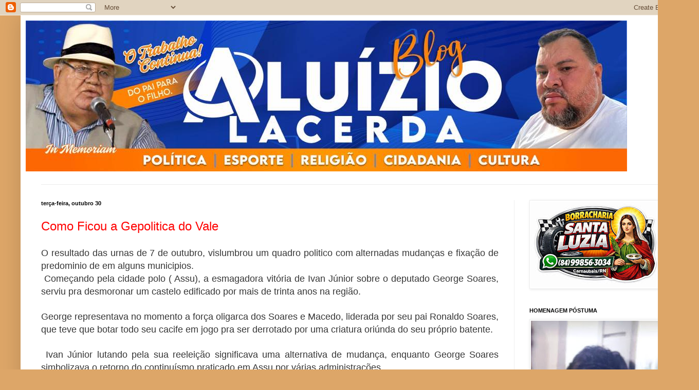

--- FILE ---
content_type: text/html; charset=UTF-8
request_url: https://aluiziodecarnaubais.blogspot.com/2012/10/como-ficou-gepolitica-do-vale-o.html
body_size: 20953
content:
<!DOCTYPE html>
<html class='v2' dir='ltr' lang='pt-BR'>
<head>
<link href='https://www.blogger.com/static/v1/widgets/335934321-css_bundle_v2.css' rel='stylesheet' type='text/css'/>
<meta content='width=1100' name='viewport'/>
<meta content='text/html; charset=UTF-8' http-equiv='Content-Type'/>
<meta content='blogger' name='generator'/>
<link href='https://aluiziodecarnaubais.blogspot.com/favicon.ico' rel='icon' type='image/x-icon'/>
<link href='http://aluiziodecarnaubais.blogspot.com/2012/10/como-ficou-gepolitica-do-vale-o.html' rel='canonical'/>
<link rel="alternate" type="application/atom+xml" title="Aluizio Lacerda - Atom" href="https://aluiziodecarnaubais.blogspot.com/feeds/posts/default" />
<link rel="alternate" type="application/rss+xml" title="Aluizio Lacerda - RSS" href="https://aluiziodecarnaubais.blogspot.com/feeds/posts/default?alt=rss" />
<link rel="service.post" type="application/atom+xml" title="Aluizio Lacerda - Atom" href="https://www.blogger.com/feeds/3630654671837491122/posts/default" />

<link rel="alternate" type="application/atom+xml" title="Aluizio Lacerda - Atom" href="https://aluiziodecarnaubais.blogspot.com/feeds/261725064475758054/comments/default" />
<!--Can't find substitution for tag [blog.ieCssRetrofitLinks]-->
<meta content='http://aluiziodecarnaubais.blogspot.com/2012/10/como-ficou-gepolitica-do-vale-o.html' property='og:url'/>
<meta content='Aluizio Lacerda' property='og:title'/>
<meta content='Como Ficou a Gepolitica do Vale    O resultado das urnas de 7 de outubro, vislumbrou um quadro politico com alternadas mudanças e fixação de...' property='og:description'/>
<title>Aluizio Lacerda</title>
<style id='page-skin-1' type='text/css'><!--
/*
-----------------------------------------------
Blogger Template Style
Name:     Simple
Designer: Blogger
URL:      www.blogger.com
----------------------------------------------- */
/* Content
----------------------------------------------- */
body {
font: normal normal 16px Arial, Tahoma, Helvetica, FreeSans, sans-serif;
color: #363636;
background: #dda668 none repeat scroll top left;
padding: 0 40px 40px 40px;
}
html body .region-inner {
min-width: 0;
max-width: 100%;
width: auto;
}
h2 {
font-size: 22px;
}
a:link {
text-decoration:none;
color: #c07e23;
}
a:visited {
text-decoration:none;
color: #8a8a8a;
}
a:hover {
text-decoration:underline;
color: #ffbb36;
}
.body-fauxcolumn-outer .fauxcolumn-inner {
background: transparent none repeat scroll top left;
_background-image: none;
}
.body-fauxcolumn-outer .cap-top {
position: absolute;
z-index: 1;
height: 400px;
width: 100%;
}
.body-fauxcolumn-outer .cap-top .cap-left {
width: 100%;
background: transparent none repeat-x scroll top left;
_background-image: none;
}
.content-outer {
-moz-box-shadow: 0 0 40px rgba(0, 0, 0, .15);
-webkit-box-shadow: 0 0 5px rgba(0, 0, 0, .15);
-goog-ms-box-shadow: 0 0 10px #333333;
box-shadow: 0 0 40px rgba(0, 0, 0, .15);
margin-bottom: 1px;
}
.content-inner {
padding: 10px 10px;
}
.content-inner {
background-color: #ffffff;
}
/* Header
----------------------------------------------- */
.header-outer {
background: rgba(49, 49, 49, 0) none repeat-x scroll 0 -400px;
_background-image: none;
}
.Header h1 {
font: normal normal 60px Impact, sans-serif;
color: #bf7934;
text-shadow: -1px -1px 1px rgba(0, 0, 0, .2);
}
.Header h1 a {
color: #bf7934;
}
.Header .description {
font-size: 140%;
color: #797979;
}
.header-inner .Header .titlewrapper {
padding: 22px 30px;
}
.header-inner .Header .descriptionwrapper {
padding: 0 30px;
}
/* Tabs
----------------------------------------------- */
.tabs-inner .section:first-child {
border-top: 1px solid #ececec;
}
.tabs-inner .section:first-child ul {
margin-top: -1px;
border-top: 1px solid #ececec;
border-left: 0 solid #ececec;
border-right: 0 solid #ececec;
}
.tabs-inner .widget ul {
background: #f5f5f5 url(https://resources.blogblog.com/blogblog/data/1kt/simple/gradients_light.png) repeat-x scroll 0 -800px;
_background-image: none;
border-bottom: 1px solid #ececec;
margin-top: 0;
margin-left: -30px;
margin-right: -30px;
}
.tabs-inner .widget li a {
display: inline-block;
padding: .6em 1em;
font: normal normal 42px Arial, Tahoma, Helvetica, FreeSans, sans-serif;
color: #9a9a9a;
border-left: 1px solid #ffffff;
border-right: 1px solid #ececec;
}
.tabs-inner .widget li:first-child a {
border-left: none;
}
.tabs-inner .widget li.selected a, .tabs-inner .widget li a:hover {
color: #000000;
background-color: #eeeeee;
text-decoration: none;
}
/* Columns
----------------------------------------------- */
.main-outer {
border-top: 0 solid #eeeeee;
}
.fauxcolumn-left-outer .fauxcolumn-inner {
border-right: 1px solid #eeeeee;
}
.fauxcolumn-right-outer .fauxcolumn-inner {
border-left: 1px solid #eeeeee;
}
/* Headings
----------------------------------------------- */
div.widget > h2,
div.widget h2.title {
margin: 0 0 1em 0;
font: normal bold 11px Arial, Tahoma, Helvetica, FreeSans, sans-serif;
color: #000000;
}
/* Widgets
----------------------------------------------- */
.widget .zippy {
color: #9a9a9a;
text-shadow: 2px 2px 1px rgba(0, 0, 0, .1);
}
.widget .popular-posts ul {
list-style: none;
}
/* Posts
----------------------------------------------- */
h2.date-header {
font: normal bold 11px Arial, Tahoma, Helvetica, FreeSans, sans-serif;
}
.date-header span {
background-color: rgba(49, 49, 49, 0);
color: #000000;
padding: inherit;
letter-spacing: inherit;
margin: inherit;
}
.main-inner {
padding-top: 30px;
padding-bottom: 30px;
}
.main-inner .column-center-inner {
padding: 0 15px;
}
.main-inner .column-center-inner .section {
margin: 0 15px;
}
.post {
margin: 0 0 25px 0;
}
h3.post-title, .comments h4 {
font: normal bold 30px Arial, Tahoma, Helvetica, FreeSans, sans-serif;
margin: .75em 0 0;
}
.post-body {
font-size: 110%;
line-height: 1.4;
position: relative;
}
.post-body img, .post-body .tr-caption-container, .Profile img, .Image img,
.BlogList .item-thumbnail img {
padding: 2px;
background: #ffffff;
border: 1px solid #eeeeee;
-moz-box-shadow: 1px 1px 5px rgba(0, 0, 0, .1);
-webkit-box-shadow: 1px 1px 5px rgba(0, 0, 0, .1);
box-shadow: 1px 1px 5px rgba(0, 0, 0, .1);
}
.post-body img, .post-body .tr-caption-container {
padding: 5px;
}
.post-body .tr-caption-container {
color: #000000;
}
.post-body .tr-caption-container img {
padding: 0;
background: transparent;
border: none;
-moz-box-shadow: 0 0 0 rgba(0, 0, 0, .1);
-webkit-box-shadow: 0 0 0 rgba(0, 0, 0, .1);
box-shadow: 0 0 0 rgba(0, 0, 0, .1);
}
.post-header {
margin: 0 0 1.5em;
line-height: 1.6;
font-size: 90%;
}
.post-footer {
margin: 20px -2px 0;
padding: 5px 10px;
color: #696969;
background-color: #f9f9f9;
border-bottom: 1px solid #eeeeee;
line-height: 1.6;
font-size: 90%;
}
#comments .comment-author {
padding-top: 1.5em;
border-top: 1px solid #eeeeee;
background-position: 0 1.5em;
}
#comments .comment-author:first-child {
padding-top: 0;
border-top: none;
}
.avatar-image-container {
margin: .2em 0 0;
}
#comments .avatar-image-container img {
border: 1px solid #eeeeee;
}
/* Comments
----------------------------------------------- */
.comments .comments-content .icon.blog-author {
background-repeat: no-repeat;
background-image: url([data-uri]);
}
.comments .comments-content .loadmore a {
border-top: 1px solid #9a9a9a;
border-bottom: 1px solid #9a9a9a;
}
.comments .comment-thread.inline-thread {
background-color: #f9f9f9;
}
.comments .continue {
border-top: 2px solid #9a9a9a;
}
/* Accents
---------------------------------------------- */
.section-columns td.columns-cell {
border-left: 1px solid #eeeeee;
}
.blog-pager {
background: transparent none no-repeat scroll top center;
}
.blog-pager-older-link, .home-link,
.blog-pager-newer-link {
background-color: #ffffff;
padding: 5px;
}
.footer-outer {
border-top: 0 dashed #bbbbbb;
}
/* Mobile
----------------------------------------------- */
body.mobile  {
background-size: auto;
}
.mobile .body-fauxcolumn-outer {
background: transparent none repeat scroll top left;
}
.mobile .body-fauxcolumn-outer .cap-top {
background-size: 100% auto;
}
.mobile .content-outer {
-webkit-box-shadow: 0 0 3px rgba(0, 0, 0, .15);
box-shadow: 0 0 3px rgba(0, 0, 0, .15);
}
.mobile .tabs-inner .widget ul {
margin-left: 0;
margin-right: 0;
}
.mobile .post {
margin: 0;
}
.mobile .main-inner .column-center-inner .section {
margin: 0;
}
.mobile .date-header span {
padding: 0.1em 10px;
margin: 0 -10px;
}
.mobile h3.post-title {
margin: 0;
}
.mobile .blog-pager {
background: transparent none no-repeat scroll top center;
}
.mobile .footer-outer {
border-top: none;
}
.mobile .main-inner, .mobile .footer-inner {
background-color: #ffffff;
}
.mobile-index-contents {
color: #363636;
}
.mobile-link-button {
background-color: #c07e23;
}
.mobile-link-button a:link, .mobile-link-button a:visited {
color: #ffffff;
}
.mobile .tabs-inner .section:first-child {
border-top: none;
}
.mobile .tabs-inner .PageList .widget-content {
background-color: #eeeeee;
color: #000000;
border-top: 1px solid #ececec;
border-bottom: 1px solid #ececec;
}
.mobile .tabs-inner .PageList .widget-content .pagelist-arrow {
border-left: 1px solid #ececec;
}

--></style>
<style id='template-skin-1' type='text/css'><!--
body {
min-width: 1280px;
}
.content-outer, .content-fauxcolumn-outer, .region-inner {
min-width: 1280px;
max-width: 1280px;
_width: 1280px;
}
.main-inner .columns {
padding-left: 0;
padding-right: 310px;
}
.main-inner .fauxcolumn-center-outer {
left: 0;
right: 310px;
/* IE6 does not respect left and right together */
_width: expression(this.parentNode.offsetWidth -
parseInt("0") -
parseInt("310px") + 'px');
}
.main-inner .fauxcolumn-left-outer {
width: 0;
}
.main-inner .fauxcolumn-right-outer {
width: 310px;
}
.main-inner .column-left-outer {
width: 0;
right: 100%;
margin-left: -0;
}
.main-inner .column-right-outer {
width: 310px;
margin-right: -310px;
}
#layout {
min-width: 0;
}
#layout .content-outer {
min-width: 0;
width: 800px;
}
#layout .region-inner {
min-width: 0;
width: auto;
}
body#layout div.add_widget {
padding: 8px;
}
body#layout div.add_widget a {
margin-left: 32px;
}
--></style>
<link href='https://www.blogger.com/dyn-css/authorization.css?targetBlogID=3630654671837491122&amp;zx=f3fc32b9-2b08-4570-9f27-19d96614d005' media='none' onload='if(media!=&#39;all&#39;)media=&#39;all&#39;' rel='stylesheet'/><noscript><link href='https://www.blogger.com/dyn-css/authorization.css?targetBlogID=3630654671837491122&amp;zx=f3fc32b9-2b08-4570-9f27-19d96614d005' rel='stylesheet'/></noscript>
<meta name='google-adsense-platform-account' content='ca-host-pub-1556223355139109'/>
<meta name='google-adsense-platform-domain' content='blogspot.com'/>

</head>
<body class='loading variant-pale'>
<div class='navbar section' id='navbar' name='Navbar'><div class='widget Navbar' data-version='1' id='Navbar1'><script type="text/javascript">
    function setAttributeOnload(object, attribute, val) {
      if(window.addEventListener) {
        window.addEventListener('load',
          function(){ object[attribute] = val; }, false);
      } else {
        window.attachEvent('onload', function(){ object[attribute] = val; });
      }
    }
  </script>
<div id="navbar-iframe-container"></div>
<script type="text/javascript" src="https://apis.google.com/js/platform.js"></script>
<script type="text/javascript">
      gapi.load("gapi.iframes:gapi.iframes.style.bubble", function() {
        if (gapi.iframes && gapi.iframes.getContext) {
          gapi.iframes.getContext().openChild({
              url: 'https://www.blogger.com/navbar/3630654671837491122?po\x3d261725064475758054\x26origin\x3dhttps://aluiziodecarnaubais.blogspot.com',
              where: document.getElementById("navbar-iframe-container"),
              id: "navbar-iframe"
          });
        }
      });
    </script><script type="text/javascript">
(function() {
var script = document.createElement('script');
script.type = 'text/javascript';
script.src = '//pagead2.googlesyndication.com/pagead/js/google_top_exp.js';
var head = document.getElementsByTagName('head')[0];
if (head) {
head.appendChild(script);
}})();
</script>
</div></div>
<div class='body-fauxcolumns'>
<div class='fauxcolumn-outer body-fauxcolumn-outer'>
<div class='cap-top'>
<div class='cap-left'></div>
<div class='cap-right'></div>
</div>
<div class='fauxborder-left'>
<div class='fauxborder-right'></div>
<div class='fauxcolumn-inner'>
</div>
</div>
<div class='cap-bottom'>
<div class='cap-left'></div>
<div class='cap-right'></div>
</div>
</div>
</div>
<div class='content'>
<div class='content-fauxcolumns'>
<div class='fauxcolumn-outer content-fauxcolumn-outer'>
<div class='cap-top'>
<div class='cap-left'></div>
<div class='cap-right'></div>
</div>
<div class='fauxborder-left'>
<div class='fauxborder-right'></div>
<div class='fauxcolumn-inner'>
</div>
</div>
<div class='cap-bottom'>
<div class='cap-left'></div>
<div class='cap-right'></div>
</div>
</div>
</div>
<div class='content-outer'>
<div class='content-cap-top cap-top'>
<div class='cap-left'></div>
<div class='cap-right'></div>
</div>
<div class='fauxborder-left content-fauxborder-left'>
<div class='fauxborder-right content-fauxborder-right'></div>
<div class='content-inner'>
<header>
<div class='header-outer'>
<div class='header-cap-top cap-top'>
<div class='cap-left'></div>
<div class='cap-right'></div>
</div>
<div class='fauxborder-left header-fauxborder-left'>
<div class='fauxborder-right header-fauxborder-right'></div>
<div class='region-inner header-inner'>
<div class='header section' id='header' name='Cabeçalho'><div class='widget Header' data-version='1' id='Header1'>
<div id='header-inner'>
<a href='https://aluiziodecarnaubais.blogspot.com/' style='display: block'>
<img alt='Aluizio Lacerda' height='294px; ' id='Header1_headerimg' src='https://blogger.googleusercontent.com/img/a/AVvXsEhACcZraE8HyN2_IfBnc-k2MWASrendNpks7E2QwA0naNU14e0vzeZ_tUkarntHFSv1Zcvv2bX-Nh7qGoEUK-YtJzFg7S-suG5HUvUMWnp-WqFUvH_bPWbywZ3_qbOvusvan2s_I7SkRV8EorZAq-zcEKTWoMAQc9-ZH66gkkUHXccp7nf8cHWa0qrOFbVV=s1170' style='display: block' width='1170px; '/>
</a>
<div class='descriptionwrapper'>
<p class='description'><span>
</span></p>
</div>
</div>
</div></div>
</div>
</div>
<div class='header-cap-bottom cap-bottom'>
<div class='cap-left'></div>
<div class='cap-right'></div>
</div>
</div>
</header>
<div class='tabs-outer'>
<div class='tabs-cap-top cap-top'>
<div class='cap-left'></div>
<div class='cap-right'></div>
</div>
<div class='fauxborder-left tabs-fauxborder-left'>
<div class='fauxborder-right tabs-fauxborder-right'></div>
<div class='region-inner tabs-inner'>
<div class='tabs no-items section' id='crosscol' name='Entre colunas'></div>
<div class='tabs no-items section' id='crosscol-overflow' name='Cross-Column 2'></div>
</div>
</div>
<div class='tabs-cap-bottom cap-bottom'>
<div class='cap-left'></div>
<div class='cap-right'></div>
</div>
</div>
<div class='main-outer'>
<div class='main-cap-top cap-top'>
<div class='cap-left'></div>
<div class='cap-right'></div>
</div>
<div class='fauxborder-left main-fauxborder-left'>
<div class='fauxborder-right main-fauxborder-right'></div>
<div class='region-inner main-inner'>
<div class='columns fauxcolumns'>
<div class='fauxcolumn-outer fauxcolumn-center-outer'>
<div class='cap-top'>
<div class='cap-left'></div>
<div class='cap-right'></div>
</div>
<div class='fauxborder-left'>
<div class='fauxborder-right'></div>
<div class='fauxcolumn-inner'>
</div>
</div>
<div class='cap-bottom'>
<div class='cap-left'></div>
<div class='cap-right'></div>
</div>
</div>
<div class='fauxcolumn-outer fauxcolumn-left-outer'>
<div class='cap-top'>
<div class='cap-left'></div>
<div class='cap-right'></div>
</div>
<div class='fauxborder-left'>
<div class='fauxborder-right'></div>
<div class='fauxcolumn-inner'>
</div>
</div>
<div class='cap-bottom'>
<div class='cap-left'></div>
<div class='cap-right'></div>
</div>
</div>
<div class='fauxcolumn-outer fauxcolumn-right-outer'>
<div class='cap-top'>
<div class='cap-left'></div>
<div class='cap-right'></div>
</div>
<div class='fauxborder-left'>
<div class='fauxborder-right'></div>
<div class='fauxcolumn-inner'>
</div>
</div>
<div class='cap-bottom'>
<div class='cap-left'></div>
<div class='cap-right'></div>
</div>
</div>
<!-- corrects IE6 width calculation -->
<div class='columns-inner'>
<div class='column-center-outer'>
<div class='column-center-inner'>
<div class='main section' id='main' name='Principal'><div class='widget Blog' data-version='1' id='Blog1'>
<div class='blog-posts hfeed'>

          <div class="date-outer">
        
<h2 class='date-header'><span>terça-feira, outubro 30</span></h2>

          <div class="date-posts">
        
<div class='post-outer'>
<div class='post hentry uncustomized-post-template' itemprop='blogPost' itemscope='itemscope' itemtype='http://schema.org/BlogPosting'>
<meta content='3630654671837491122' itemprop='blogId'/>
<meta content='261725064475758054' itemprop='postId'/>
<a name='261725064475758054'></a>
<div class='post-header'>
<div class='post-header-line-1'></div>
</div>
<div class='post-body entry-content' id='post-body-261725064475758054' itemprop='description articleBody'>
<span style="color: red; font-size: x-large;">Como Ficou a Gepolitica do Vale</span><br />
<br />
<div style="text-align: justify;">
<span style="font-size: large;">O resultado das urnas de 7 de outubro, vislumbrou um quadro politico com alternadas mudanças e fixação de predominio de em alguns municipios.</span></div>
<div style="text-align: justify;">
<span style="font-size: large;">&nbsp;Começando pela cidade polo ( Assu),&nbsp;a esmagadora vitória de Ivan Júnior sobre o deputado George&nbsp;Soares, serviu pra desmoronar um castelo edificado por mais de trinta anos na região.</span></div>
<div style="text-align: justify;">
<br /></div>
<div style="text-align: justify;">
<span style="font-size: large;">George representava no momento a força oligarca dos Soares e Macedo, liderada por seu pai Ronaldo Soares, que teve que&nbsp;botar todo seu cacife em jogo pra ser derrotado por uma criatura oriúnda do&nbsp;seu próprio batente.</span></div>
<div style="text-align: justify;">
<br /></div>
<div style="text-align: justify;">
<span style="font-size: large;">&nbsp;Ivan Júnior lutando pela sua reeleição significava uma alternativa de mudança,&nbsp;enquanto George Soares simbolizava o retorno do continuísmo praticado em Assu por várias administrações. </span></div>
<div style="text-align: justify;">
<br /></div>
<div style="text-align: justify;">
<span style="font-size: large;">Em Carnaubais Luizinho conseguiu quebrar o tabu, vencendo duas eleições consecutivas, indo pra um terceiro mandato, feito&nbsp;até antes não conquistado por ninguém. </span></div>
<div style="text-align: justify;">
<span style="font-size: large;">Luizinho teve uma disputa acirrada, inflacionada pelo poderio econômico do adversário, mas, firmado em bases sólidas de apoio popular, saiu vencedor e formar pela primeira vez a oligarquia do clã Cavalcante. </span></div>
<div style="text-align: justify;">
<span style="font-size: large;">Fez a maioria da Câmara, entre os 5 vereadores do seu bloco politico,&nbsp;um é sobrinho,&nbsp;dois primos,&nbsp;outro concunhado, tendo ainda uma vaga na mãos de uma&nbsp;figura bastante afim.</span></div>
<div style="text-align: justify;">
<span style="font-size: large;">&nbsp;Consolidou sua liderança, resta somente fazer uma&nbsp;melhor administração, pra sacramentar uma nova escolha na sua sucessão.</span></div>
<div style="text-align: justify;">
<br /></div>
<div style="text-align: justify;">
<span style="font-size: large;">No Alto do Rodrigues, Abelardo Filho fez jus ao trabalho realizado em 4 mandatos anteriores, derrotou uma adversário que se dizia invencivel, muito dinheiro pra torrar, além de jactar-se de ser mais jovem, subjugando a capacidade e a experiência de um homem que realizou quase tudo que o municipio tem de melhor. </span></div>
<div style="text-align: justify;">
<span style="font-size: large;">Abelardo na será mais ultapassado por ninguém da sua geração, quem for enfrentá-lo daqui por diante, vai começar do zero e neste sentido sua carruagem de glória encontra-se bastante adiantada.</span></div>
<div style="text-align: justify;">
<br /></div>
<div style="text-align: justify;">
<span style="font-size: large;">No Municipio de Ipanguaçu, asssim como ocorreu em Assu, Zé de Deus fez de Leonardo o salvador da pátria, deu a ele prestigio, força, poder, credibilidade perante o eleitorado, como desmontar uma engrenagem construida de forma sólida e consistente? </span></div>
<div style="text-align: justify;">
<span style="font-size: large;">Talvez, tenha se perdido nos cálculos anteriores e a queda da bastilha não aconteceu quando Zé de Deus queria... Resta agora repensar&nbsp;o projeto do seu grupo pra o futuro.&nbsp;</span></div>
<div style="text-align: justify;">
<br /></div>
<div style="text-align: justify;">
<span style="font-size: large;">Nas Pendências Ivan Padilha com pulso forte e bastante serviço prestado, superou muitos desafios, continua dando as cartas do jogo, saiu amplamente favorecido com o resultado das urnas, tendo agora um Legislativo aliado pra ajudar na futura administração.</span></div>
<div style="text-align: justify;">
<br /></div>
<div style="text-align: justify;">
<span style="font-size: large;">Na vizinha Porto do Mangue, Titico consolidou sua liderança, repetindo seu mandato. </span></div>
<div style="text-align: justify;">
<br /></div>
<div style="text-align: justify;">
<span style="font-size: large;">No municipio de Itajá a transformação foi bastante radical, a vitória de Licélio, desmoronou o trono de Gilberto, perdendo a eleição com controle do municipio em suas mãos.</span></div>
<div style="text-align: justify;">
<br /></div>
<div style="text-align: justify;">
<span style="font-size: large;">Lá pras bandas de São Rafael, Arimatéia Brás continua mandando no pedaço.</span></div>
<div style="text-align: justify;">
<br /></div>
<div style="text-align: justify;">
<span style="font-size: large;">Em Macau Flávio Veras fez seu sucessor, teve um caminho facilitado pela infantilidade opositora que enfrentou o arsenal do gestor macauense com exército dividido. </span></div>
<div style="text-align: justify;">
<span style="font-size: large;">Flávio em Macau, faz e desfaz, isso é até 31 de Dezembro, de janeiro em diante o prefeito é Kerginaldo Pinto, dificilmente quem tá no pódio aceita ser coadjuvante, a pecha de marionete ou pau mandado, não fica bem pra nenhum governante.</span></div>
<div style='clear: both;'></div>
</div>
<div class='post-footer'>
<div class='post-footer-line post-footer-line-1'>
<span class='post-author vcard'>
Postado por
<span class='fn' itemprop='author' itemscope='itemscope' itemtype='http://schema.org/Person'>
<meta content='https://www.blogger.com/profile/09971676391826354959' itemprop='url'/>
<a class='g-profile' href='https://www.blogger.com/profile/09971676391826354959' rel='author' title='author profile'>
<span itemprop='name'>Aluizio Lacerda</span>
</a>
</span>
</span>
<span class='post-timestamp'>
às
<meta content='http://aluiziodecarnaubais.blogspot.com/2012/10/como-ficou-gepolitica-do-vale-o.html' itemprop='url'/>
<a class='timestamp-link' href='https://aluiziodecarnaubais.blogspot.com/2012/10/como-ficou-gepolitica-do-vale-o.html' rel='bookmark' title='permanent link'><abbr class='published' itemprop='datePublished' title='2012-10-30T15:16:00-05:00'>15:16</abbr></a>
</span>
<span class='post-comment-link'>
</span>
<span class='post-icons'>
<span class='item-action'>
<a href='https://www.blogger.com/email-post/3630654671837491122/261725064475758054' title='Enviar esta postagem'>
<img alt='' class='icon-action' height='13' src='https://resources.blogblog.com/img/icon18_email.gif' width='18'/>
</a>
</span>
<span class='item-control blog-admin pid-143953667'>
<a href='https://www.blogger.com/post-edit.g?blogID=3630654671837491122&postID=261725064475758054&from=pencil' title='Editar post'>
<img alt='' class='icon-action' height='18' src='https://resources.blogblog.com/img/icon18_edit_allbkg.gif' width='18'/>
</a>
</span>
</span>
<div class='post-share-buttons goog-inline-block'>
<a class='goog-inline-block share-button sb-email' href='https://www.blogger.com/share-post.g?blogID=3630654671837491122&postID=261725064475758054&target=email' target='_blank' title='Enviar por e-mail'><span class='share-button-link-text'>Enviar por e-mail</span></a><a class='goog-inline-block share-button sb-blog' href='https://www.blogger.com/share-post.g?blogID=3630654671837491122&postID=261725064475758054&target=blog' onclick='window.open(this.href, "_blank", "height=270,width=475"); return false;' target='_blank' title='Postar no blog!'><span class='share-button-link-text'>Postar no blog!</span></a><a class='goog-inline-block share-button sb-twitter' href='https://www.blogger.com/share-post.g?blogID=3630654671837491122&postID=261725064475758054&target=twitter' target='_blank' title='Compartilhar no X'><span class='share-button-link-text'>Compartilhar no X</span></a><a class='goog-inline-block share-button sb-facebook' href='https://www.blogger.com/share-post.g?blogID=3630654671837491122&postID=261725064475758054&target=facebook' onclick='window.open(this.href, "_blank", "height=430,width=640"); return false;' target='_blank' title='Compartilhar no Facebook'><span class='share-button-link-text'>Compartilhar no Facebook</span></a><a class='goog-inline-block share-button sb-pinterest' href='https://www.blogger.com/share-post.g?blogID=3630654671837491122&postID=261725064475758054&target=pinterest' target='_blank' title='Compartilhar com o Pinterest'><span class='share-button-link-text'>Compartilhar com o Pinterest</span></a>
</div>
</div>
<div class='post-footer-line post-footer-line-2'>
<span class='post-labels'>
</span>
</div>
<div class='post-footer-line post-footer-line-3'>
<span class='post-location'>
</span>
</div>
</div>
</div>
<div class='comments' id='comments'>
<a name='comments'></a>
<h4>Nenhum comentário:</h4>
<div id='Blog1_comments-block-wrapper'>
<dl class='avatar-comment-indent' id='comments-block'>
</dl>
</div>
<p class='comment-footer'>
<div class='comment-form'>
<a name='comment-form'></a>
<h4 id='comment-post-message'>Postar um comentário</h4>
<p>
</p>
<a href='https://www.blogger.com/comment/frame/3630654671837491122?po=261725064475758054&hl=pt-BR&saa=85391&origin=https://aluiziodecarnaubais.blogspot.com' id='comment-editor-src'></a>
<iframe allowtransparency='true' class='blogger-iframe-colorize blogger-comment-from-post' frameborder='0' height='410px' id='comment-editor' name='comment-editor' src='' width='100%'></iframe>
<script src='https://www.blogger.com/static/v1/jsbin/2830521187-comment_from_post_iframe.js' type='text/javascript'></script>
<script type='text/javascript'>
      BLOG_CMT_createIframe('https://www.blogger.com/rpc_relay.html');
    </script>
</div>
</p>
</div>
</div>

        </div></div>
      
</div>
<div class='blog-pager' id='blog-pager'>
<span id='blog-pager-newer-link'>
<a class='blog-pager-newer-link' href='https://aluiziodecarnaubais.blogspot.com/2012/10/um-fato-historico.html' id='Blog1_blog-pager-newer-link' title='Postagem mais recente'>Postagem mais recente</a>
</span>
<span id='blog-pager-older-link'>
<a class='blog-pager-older-link' href='https://aluiziodecarnaubais.blogspot.com/2012/10/jovens-garnises-no-galinheiro-por.html' id='Blog1_blog-pager-older-link' title='Postagem mais antiga'>Postagem mais antiga</a>
</span>
<a class='home-link' href='https://aluiziodecarnaubais.blogspot.com/'>Página inicial</a>
</div>
<div class='clear'></div>
<div class='post-feeds'>
<div class='feed-links'>
Assinar:
<a class='feed-link' href='https://aluiziodecarnaubais.blogspot.com/feeds/261725064475758054/comments/default' target='_blank' type='application/atom+xml'>Postar comentários (Atom)</a>
</div>
</div>
</div></div>
</div>
</div>
<div class='column-left-outer'>
<div class='column-left-inner'>
<aside>
</aside>
</div>
</div>
<div class='column-right-outer'>
<div class='column-right-inner'>
<aside>
<div class='sidebar section' id='sidebar-right-1'><div class='widget Image' data-version='1' id='Image1'>
<div class='widget-content'>
<img alt='' height='167' id='Image1_img' src='https://blogger.googleusercontent.com/img/a/AVvXsEi1MEtgkIvdOzZkZjM5Xrs4GzJvwV5Ak-o7AF4InmoOyQaFB7gqXTPU9bYV1S53dUQSKcmWyjnAj_Mp-OeAql25YpaWLFXDg6eGvh-3RhFjQKpwcSfWlQetF1HLPfvHt1m4qv3QrYCN_boYrrqlub0Tv9__ofTLp-jCThXJm4TR89_StmbshN1NSiM-7wfB=s250' width='250'/>
<br/>
</div>
<div class='clear'></div>
</div><div class='widget Image' data-version='1' id='Image15'>
<h2>HOMENAGEM PÓSTUMA</h2>
<div class='widget-content'>
<img alt='HOMENAGEM PÓSTUMA' height='423' id='Image15_img' src='https://blogger.googleusercontent.com/img/b/R29vZ2xl/AVvXsEjUPmJG7GXx8Dm0-AJjavJqLhlX7hCNgdqW-2maIM6kOTYGHRG69lQYE6e3eL4fWIUJpT5dVGaZP1rLDXpazaqKneZUiEXAicKgkl9v60bXYOwYYRF4_noqGuudBaUOj9PGMWhdOugJbFOV/s423/' width='250'/>
<br/>
</div>
<div class='clear'></div>
</div><div class='widget BlogList' data-version='1' id='BlogList1'>
<h2 class='title'>Minha lista de blogs</h2>
<div class='widget-content'>
<div class='blog-list-container' id='BlogList1_container'>
<ul id='BlogList1_blogs'>
<li style='display: block;'>
<div class='blog-icon'>
<img data-lateloadsrc='https://lh3.googleusercontent.com/blogger_img_proxy/AEn0k_urWD7Qn74oysU9CRQq7oy5d3rd3ibDN85xuBkjsS5Z4jPLUbpMiRVIoLN1MIK_3Khhka4l2h0Qy07O5F9nL14xPvdlma4mmcoRi6JclUS14Pyo=s16-w16-h16' height='16' width='16'/>
</div>
<div class='blog-content'>
<div class='blog-title'>
<a href='https://blogpautaaberta.blogspot.com/' target='_blank'>
Blog PAUTA ABERTA</a>
</div>
<div class='item-content'>
<span class='item-title'>
<a href='https://blogpautaaberta.blogspot.com/2026/01/blog-post_986.html' target='_blank'>
</a>
</span>
<div class='item-time'>
Há  2 minutos
</div>
</div>
</div>
<div style='clear: both;'></div>
</li>
<li style='display: block;'>
<div class='blog-icon'>
<img data-lateloadsrc='https://lh3.googleusercontent.com/blogger_img_proxy/AEn0k_vHckdPYBq_yHQtwFsb02VXKQdMll5Lhx5ATGI-2Ck6-nCjHF8_-R24V-mkWOUXLa615mSfd9Ow9tOMiNQX1UqwKcyRcCMxy8nb2gzJBHs=s16-w16-h16' height='16' width='16'/>
</div>
<div class='blog-content'>
<div class='blog-title'>
<a href='https://blogcarlossantos.com.br' target='_blank'>
Blog do Carlos Santos</a>
</div>
<div class='item-content'>
<span class='item-title'>
<a href='https://blogcarlossantos.com.br/prefeito-de-ielmo-marinho-e-solto-e-vai-responder-em-liberdade/' target='_blank'>
Prefeito de Ielmo Marinho é solto e vai responder em liberdade
</a>
</span>
<div class='item-time'>
Há  43 minutos
</div>
</div>
</div>
<div style='clear: both;'></div>
</li>
<li style='display: block;'>
<div class='blog-icon'>
<img data-lateloadsrc='https://lh3.googleusercontent.com/blogger_img_proxy/AEn0k_uowNVaiiPEjNv9TDfadnfQpEko14Tnp9caj4tIfQg_AwGYoOFhtQZkEMYIl0sHEwbMUH4aSJahsKJdCM01rnB0oiI94fYTVLx-xDOm=s16-w16-h16' height='16' width='16'/>
</div>
<div class='blog-content'>
<div class='blog-title'>
<a href='https://robsonpiresxerife.com' target='_blank'>
Blog do Robson Pires</a>
</div>
<div class='item-content'>
<span class='item-title'>
<a href='https://robsonpiresxerife.com/embaixada-dos-eua-alerta-americanos-para-evitar-favelas-durante-carnaval-no-brasil/' target='_blank'>
Embaixada dos EUA alerta americanos para &#8216;evitar favelas&#8217; durante Carnaval 
no Brasil
</a>
</span>
<div class='item-time'>
Há uma hora
</div>
</div>
</div>
<div style='clear: both;'></div>
</li>
<li style='display: block;'>
<div class='blog-icon'>
<img data-lateloadsrc='https://lh3.googleusercontent.com/blogger_img_proxy/AEn0k_v0jLb5PDp2zGOPB7VcSmNXvh09-zMPVP69GothPOtPLVH8yO61o8lGzqQ1H3LE4huhQVOPtdDFs-V7diaIxAlMsQ6olRQCtU-J9QMUuA=s16-w16-h16' height='16' width='16'/>
</div>
<div class='blog-content'>
<div class='blog-title'>
<a href='https://www.altonoticias.com.br/' target='_blank'>
altonoticias10</a>
</div>
<div class='item-content'>
<span class='item-title'>
<a href='https://www.altonoticias.com.br/2026/01/parnamirim-coordenadoria-do-trabalho.html' target='_blank'>
PARNAMIRIM - Coordenadoria do Trabalho abre inscrições para curso de 
Assistente Administrativo.
</a>
</span>
<div class='item-time'>
Há 6 horas
</div>
</div>
</div>
<div style='clear: both;'></div>
</li>
<li style='display: block;'>
<div class='blog-icon'>
<img data-lateloadsrc='https://lh3.googleusercontent.com/blogger_img_proxy/AEn0k_v47463EL6Ll-_gYPgnGdWCjG6k7cxvuNu0UQZ03g8pkSdd1BqXN_7qGMFDQY6qPO4_8HrD0DAg6PTJu-Yxooz1HffBspaY-5V7SgtivuNh3No=s16-w16-h16' height='16' width='16'/>
</div>
<div class='blog-content'>
<div class='blog-title'>
<a href='https://programaregistrando.com.br' target='_blank'>
Programa Registrando</a>
</div>
<div class='item-content'>
<span class='item-title'>
<a href='https://programaregistrando.com.br/como-a-tecnologia-influencia-o-folclore-moderno/' target='_blank'>
Como a Tecnologia Influencia o Folclore Moderno?
</a>
</span>
<div class='item-time'>
Há 7 meses
</div>
</div>
</div>
<div style='clear: both;'></div>
</li>
<li style='display: none;'>
<div class='blog-icon'>
<img data-lateloadsrc='https://lh3.googleusercontent.com/blogger_img_proxy/AEn0k_uessrlhLSlNs01tcw0i1tq8DJl06h2NNnLyf57LPh3pshm5wzRXtJKCHouQc484ZR4NleNx8TUxghq4hQ86TOZ7hnZP1Tg1MhkfBtJMRS3KWcR=s16-w16-h16' height='16' width='16'/>
</div>
<div class='blog-content'>
<div class='blog-title'>
<a href='https://juscelinofranca.blogspot.com/' target='_blank'>
Juscelino França</a>
</div>
<div class='item-content'>
<span class='item-title'>
<a href='https://juscelinofranca.blogspot.com/2022/02/brasil-registra-1264-obitos-por-covid.html' target='_blank'>
Brasil registra 1.264 óbitos por Covid-19 nas últimas 24 horas
</a>
</span>
<div class='item-time'>
Há 3 anos
</div>
</div>
</div>
<div style='clear: both;'></div>
</li>
<li style='display: none;'>
<div class='blog-icon'>
<img data-lateloadsrc='https://lh3.googleusercontent.com/blogger_img_proxy/AEn0k_tcrE-eDqBVCzNJ2fuR846ZuJWhU2TS1YRIJsTeCKujURwx93-IDAfXa68aFEfr74xNvlx7dsSBNzEE18VC9PeyTKsNp6QdTH8ost2MhA=s16-w16-h16' height='16' width='16'/>
</div>
<div class='blog-content'>
<div class='blog-title'>
<a href='http://erminiomelo.blogspot.com/' target='_blank'>
FATOS & FOTOS</a>
</div>
<div class='item-content'>
<span class='item-title'>
<a href='http://erminiomelo.blogspot.com/2019/01/estamos-de-volta.html' target='_blank'>
ESTAMOS DE VOLTA
</a>
</span>
<div class='item-time'>
Há 7 anos
</div>
</div>
</div>
<div style='clear: both;'></div>
</li>
<li style='display: none;'>
<div class='blog-icon'>
<img data-lateloadsrc='https://lh3.googleusercontent.com/blogger_img_proxy/AEn0k_unIBNKIx_Y8XIBuE9M6ZASCiIGWlyuRWuc7aYsR2zU-WsIFQvxTiG_UZmUHNptN9PKvoRBKxKG5AOTaEBayCQvlDxZL9pZzlh8nIB8h-BFNIBT4Xk=s16-w16-h16' height='16' width='16'/>
</div>
<div class='blog-content'>
<div class='blog-title'>
<a href='http://luizinhocavalcante.blogspot.com/' target='_blank'>
Luizinho Cavalcante</a>
</div>
<div class='item-content'>
<span class='item-title'>
<a href='http://luizinhocavalcante.blogspot.com/2016/09/conversa-pra-boi-dormir.html' target='_blank'>
Conversa pra boi dormir
</a>
</span>
<div class='item-time'>
Há 9 anos
</div>
</div>
</div>
<div style='clear: both;'></div>
</li>
<li style='display: none;'>
<div class='blog-icon'>
<img data-lateloadsrc='https://lh3.googleusercontent.com/blogger_img_proxy/AEn0k_saeF6g82uvYFgE5LGekVcm8i0yF6SrPrZaey_PqeomnRd8FfgkW9mFWj3UGk7IanzoaG1AiRbq4WCqQ25-XOFklE-PyI7fuwDOYOU_5ffi=s16-w16-h16' height='16' width='16'/>
</div>
<div class='blog-content'>
<div class='blog-title'>
<a href='http://blogdovt.com/index.php/component/content/?view=featured' target='_blank'>
Blog do VT - Assu/RN</a>
</div>
<div class='item-content'>
<span class='item-title'>
<a href='http://blogdovt.com/index.php/14-simples-noticia/11349-projeto-de-rafael-motta-isenta-universitarios-do-prouni-e-fies-do-pagamento-de-taxas' target='_blank'>
Projeto de Rafael Motta isenta universitários do ProUni e Fies do pagamento 
de taxas
</a>
</span>
<div class='item-time'>
Há 9 anos
</div>
</div>
</div>
<div style='clear: both;'></div>
</li>
<li style='display: none;'>
<div class='blog-icon'>
<img data-lateloadsrc='https://lh3.googleusercontent.com/blogger_img_proxy/AEn0k_vuSl5qMyzSpCduyGbvdodXi7lkKwjKlMBm54QtXxA3lpt8pH4LacwdltDy49jwgWSKvjZbn2RRwnByVsnKILvNVBKt9gaMuznlO_-jhCygtS_dlBGIzzPXg1Iw3RDrF9wJT-v4ahQoASiDwY7jsqyM0kDW6ejrjk6wyw=s16-w16-h16' height='16' width='16'/>
</div>
<div class='blog-content'>
<div class='blog-title'>
<a href='http://www.bb.com.br/portalbb/page100,109,4363,12,0,1,3.bb?codigoMenu=165&codigoNoticia=445&codigoRet=212&bread=3' target='_blank'>
[bb.com.br]</a>
</div>
<div class='item-content'>
<span class='item-title'>
<!--Can't find substitution for tag [item.itemTitle]-->
</span>
<div class='item-time'>
<!--Can't find substitution for tag [item.timePeriodSinceLastUpdate]-->
</div>
</div>
</div>
<div style='clear: both;'></div>
</li>
<li style='display: none;'>
<div class='blog-icon'>
<img data-lateloadsrc='https://lh3.googleusercontent.com/blogger_img_proxy/AEn0k_sVFXSORQ797NHjwJem8xNFfOALZLZX9Dp7m4SZuTFFHPttp5wlscg1DnB4zHyPnHVpVSrlbiHRNJWoyRHHHsAZ=s16-w16-h16' height='16' width='16'/>
</div>
<div class='blog-content'>
<div class='blog-title'>
<a href='http://defato.com/' target='_blank'>
Jornal De Fato - O maior portal de notícias do RN</a>
</div>
<div class='item-content'>
<span class='item-title'>
<!--Can't find substitution for tag [item.itemTitle]-->
</span>
<div class='item-time'>
<!--Can't find substitution for tag [item.timePeriodSinceLastUpdate]-->
</div>
</div>
</div>
<div style='clear: both;'></div>
</li>
<li style='display: none;'>
<div class='blog-icon'>
<img data-lateloadsrc='https://lh3.googleusercontent.com/blogger_img_proxy/AEn0k_s3Oif5QFg642QYFIlsyd2P5fGQm0CUlfAe2nfLpINjjcYvw3TjIrKTnr0as_Kc-ysn787NpYtOPyGhn02Sph5L-iYuSbPRNrCdkv-R4NmJO_Tt-Tseceor-pm_sE-c=s16-w16-h16' height='16' width='16'/>
</div>
<div class='blog-content'>
<div class='blog-title'>
<a href='http://omossoroense.com.br/index.php?format=feed&type=rss' target='_blank'>
Jornal O Mossoroense</a>
</div>
<div class='item-content'>
<span class='item-title'>
<!--Can't find substitution for tag [item.itemTitle]-->
</span>
<div class='item-time'>
<!--Can't find substitution for tag [item.timePeriodSinceLastUpdate]-->
</div>
</div>
</div>
<div style='clear: both;'></div>
</li>
<li style='display: none;'>
<div class='blog-icon'>
<img data-lateloadsrc='https://lh3.googleusercontent.com/blogger_img_proxy/AEn0k_s6allUWr3iX16DLWBLSqyA6mFc42zCvumQd76Nh9o2Ldw2LTV1EfavACBgWgJ0USUiDPnCzAFT5KzMug_-UtdeF1vXua7bFANuRDpBsHrV9hStshOhMg=s16-w16-h16' height='16' width='16'/>
</div>
<div class='blog-content'>
<div class='blog-title'>
<a href='http://blogdolucianoseixas.blogspot.com/feeds/posts/default' target='_blank'>
Blog Luciano Seixas</a>
</div>
<div class='item-content'>
<span class='item-title'>
<!--Can't find substitution for tag [item.itemTitle]-->
</span>
<div class='item-time'>
<!--Can't find substitution for tag [item.timePeriodSinceLastUpdate]-->
</div>
</div>
</div>
<div style='clear: both;'></div>
</li>
<li style='display: none;'>
<div class='blog-icon'>
<img data-lateloadsrc='https://lh3.googleusercontent.com/blogger_img_proxy/AEn0k_uA58otSd_7CpjUJ_kIaBfmJjr2wIMVIzIzIl65xFgTdyFMgpBQW9MfOdhHefn8pbJRRywGpWtpM-Ej70d8u2oT3aq3HImP=s16-w16-h16' height='16' width='16'/>
</div>
<div class='blog-content'>
<div class='blog-title'>
<a href='http://portaltva.com.br/' target='_blank'>
PortalTVA - O Vale do Açu ligado na notícia</a>
</div>
<div class='item-content'>
<span class='item-title'>
<!--Can't find substitution for tag [item.itemTitle]-->
</span>
<div class='item-time'>
<!--Can't find substitution for tag [item.timePeriodSinceLastUpdate]-->
</div>
</div>
</div>
<div style='clear: both;'></div>
</li>
<li style='display: none;'>
<div class='blog-icon'>
<img data-lateloadsrc='https://lh3.googleusercontent.com/blogger_img_proxy/AEn0k_tUNBvzeQtYd-LLXg9O9nLUlJPVNACoX7eAs_GWQqt7uilFev4UaJta1HJNH-ZGNvDTUeuQA5_0ML-pxlQBhek0QP9-0BtOt8Yt7Q=s16-w16-h16' height='16' width='16'/>
</div>
<div class='blog-content'>
<div class='blog-title'>
<a href='http://verdevale89fm.com.br/' target='_blank'>
: : Verde Vale 89 FM : :</a>
</div>
<div class='item-content'>
<span class='item-title'>
<!--Can't find substitution for tag [item.itemTitle]-->
</span>
<div class='item-time'>
<!--Can't find substitution for tag [item.timePeriodSinceLastUpdate]-->
</div>
</div>
</div>
<div style='clear: both;'></div>
</li>
<li style='display: none;'>
<div class='blog-icon'>
<img data-lateloadsrc='https://lh3.googleusercontent.com/blogger_img_proxy/AEn0k_sWEdIaeLfkh4hkybP9MsuK18PgldY4F8swiEnIQox4wX-MV0rqhn_UPbhk34aWn_0FR-f0qocJvcROHNpNMaa0TBVWdPfJ1Q=s16-w16-h16' height='16' width='16'/>
</div>
<div class='blog-content'>
<div class='blog-title'>
<a href='http://tuliolemos.com.br/' target='_blank'>
Home - Tulio Lemos</a>
</div>
<div class='item-content'>
<span class='item-title'>
<!--Can't find substitution for tag [item.itemTitle]-->
</span>
<div class='item-time'>
<!--Can't find substitution for tag [item.timePeriodSinceLastUpdate]-->
</div>
</div>
</div>
<div style='clear: both;'></div>
</li>
</ul>
<div class='show-option'>
<span id='BlogList1_show-n' style='display: none;'>
<a href='javascript:void(0)' onclick='return false;'>
Mostrar 5
</a>
</span>
<span id='BlogList1_show-all' style='margin-left: 5px;'>
<a href='javascript:void(0)' onclick='return false;'>
Mostrar todos
</a>
</span>
</div>
<div class='clear'></div>
</div>
</div>
</div><div class='widget Followers' data-version='1' id='Followers1'>
<h2 class='title'>Seguidores</h2>
<div class='widget-content'>
<div id='Followers1-wrapper'>
<div style='margin-right:2px;'>
<div><script type="text/javascript" src="https://apis.google.com/js/platform.js"></script>
<div id="followers-iframe-container"></div>
<script type="text/javascript">
    window.followersIframe = null;
    function followersIframeOpen(url) {
      gapi.load("gapi.iframes", function() {
        if (gapi.iframes && gapi.iframes.getContext) {
          window.followersIframe = gapi.iframes.getContext().openChild({
            url: url,
            where: document.getElementById("followers-iframe-container"),
            messageHandlersFilter: gapi.iframes.CROSS_ORIGIN_IFRAMES_FILTER,
            messageHandlers: {
              '_ready': function(obj) {
                window.followersIframe.getIframeEl().height = obj.height;
              },
              'reset': function() {
                window.followersIframe.close();
                followersIframeOpen("https://www.blogger.com/followers/frame/3630654671837491122?colors\x3dCgt0cmFuc3BhcmVudBILdHJhbnNwYXJlbnQaByMzNjM2MzYiByNjMDdlMjMqByNmZmZmZmYyByMwMDAwMDA6ByMzNjM2MzZCByNjMDdlMjNKByM5YTlhOWFSByNjMDdlMjNaC3RyYW5zcGFyZW50\x26pageSize\x3d21\x26hl\x3dpt-BR\x26origin\x3dhttps://aluiziodecarnaubais.blogspot.com");
              },
              'open': function(url) {
                window.followersIframe.close();
                followersIframeOpen(url);
              }
            }
          });
        }
      });
    }
    followersIframeOpen("https://www.blogger.com/followers/frame/3630654671837491122?colors\x3dCgt0cmFuc3BhcmVudBILdHJhbnNwYXJlbnQaByMzNjM2MzYiByNjMDdlMjMqByNmZmZmZmYyByMwMDAwMDA6ByMzNjM2MzZCByNjMDdlMjNKByM5YTlhOWFSByNjMDdlMjNaC3RyYW5zcGFyZW50\x26pageSize\x3d21\x26hl\x3dpt-BR\x26origin\x3dhttps://aluiziodecarnaubais.blogspot.com");
  </script></div>
</div>
</div>
<div class='clear'></div>
</div>
</div><div class='widget BlogArchive' data-version='1' id='BlogArchive1'>
<h2>Arquivo do blog</h2>
<div class='widget-content'>
<div id='ArchiveList'>
<div id='BlogArchive1_ArchiveList'>
<ul class='hierarchy'>
<li class='archivedate collapsed'>
<a class='toggle' href='javascript:void(0)'>
<span class='zippy'>

        &#9658;&#160;
      
</span>
</a>
<a class='post-count-link' href='https://aluiziodecarnaubais.blogspot.com/2026/'>
2026
</a>
<span class='post-count' dir='ltr'>(414)</span>
<ul class='hierarchy'>
<li class='archivedate collapsed'>
<a class='toggle' href='javascript:void(0)'>
<span class='zippy'>

        &#9658;&#160;
      
</span>
</a>
<a class='post-count-link' href='https://aluiziodecarnaubais.blogspot.com/2026/01/'>
janeiro
</a>
<span class='post-count' dir='ltr'>(414)</span>
</li>
</ul>
</li>
</ul>
<ul class='hierarchy'>
<li class='archivedate collapsed'>
<a class='toggle' href='javascript:void(0)'>
<span class='zippy'>

        &#9658;&#160;
      
</span>
</a>
<a class='post-count-link' href='https://aluiziodecarnaubais.blogspot.com/2025/'>
2025
</a>
<span class='post-count' dir='ltr'>(5535)</span>
<ul class='hierarchy'>
<li class='archivedate collapsed'>
<a class='toggle' href='javascript:void(0)'>
<span class='zippy'>

        &#9658;&#160;
      
</span>
</a>
<a class='post-count-link' href='https://aluiziodecarnaubais.blogspot.com/2025/12/'>
dezembro
</a>
<span class='post-count' dir='ltr'>(342)</span>
</li>
</ul>
<ul class='hierarchy'>
<li class='archivedate collapsed'>
<a class='toggle' href='javascript:void(0)'>
<span class='zippy'>

        &#9658;&#160;
      
</span>
</a>
<a class='post-count-link' href='https://aluiziodecarnaubais.blogspot.com/2025/11/'>
novembro
</a>
<span class='post-count' dir='ltr'>(317)</span>
</li>
</ul>
<ul class='hierarchy'>
<li class='archivedate collapsed'>
<a class='toggle' href='javascript:void(0)'>
<span class='zippy'>

        &#9658;&#160;
      
</span>
</a>
<a class='post-count-link' href='https://aluiziodecarnaubais.blogspot.com/2025/10/'>
outubro
</a>
<span class='post-count' dir='ltr'>(383)</span>
</li>
</ul>
<ul class='hierarchy'>
<li class='archivedate collapsed'>
<a class='toggle' href='javascript:void(0)'>
<span class='zippy'>

        &#9658;&#160;
      
</span>
</a>
<a class='post-count-link' href='https://aluiziodecarnaubais.blogspot.com/2025/09/'>
setembro
</a>
<span class='post-count' dir='ltr'>(448)</span>
</li>
</ul>
<ul class='hierarchy'>
<li class='archivedate collapsed'>
<a class='toggle' href='javascript:void(0)'>
<span class='zippy'>

        &#9658;&#160;
      
</span>
</a>
<a class='post-count-link' href='https://aluiziodecarnaubais.blogspot.com/2025/08/'>
agosto
</a>
<span class='post-count' dir='ltr'>(482)</span>
</li>
</ul>
<ul class='hierarchy'>
<li class='archivedate collapsed'>
<a class='toggle' href='javascript:void(0)'>
<span class='zippy'>

        &#9658;&#160;
      
</span>
</a>
<a class='post-count-link' href='https://aluiziodecarnaubais.blogspot.com/2025/07/'>
julho
</a>
<span class='post-count' dir='ltr'>(568)</span>
</li>
</ul>
<ul class='hierarchy'>
<li class='archivedate collapsed'>
<a class='toggle' href='javascript:void(0)'>
<span class='zippy'>

        &#9658;&#160;
      
</span>
</a>
<a class='post-count-link' href='https://aluiziodecarnaubais.blogspot.com/2025/06/'>
junho
</a>
<span class='post-count' dir='ltr'>(607)</span>
</li>
</ul>
<ul class='hierarchy'>
<li class='archivedate collapsed'>
<a class='toggle' href='javascript:void(0)'>
<span class='zippy'>

        &#9658;&#160;
      
</span>
</a>
<a class='post-count-link' href='https://aluiziodecarnaubais.blogspot.com/2025/05/'>
maio
</a>
<span class='post-count' dir='ltr'>(546)</span>
</li>
</ul>
<ul class='hierarchy'>
<li class='archivedate collapsed'>
<a class='toggle' href='javascript:void(0)'>
<span class='zippy'>

        &#9658;&#160;
      
</span>
</a>
<a class='post-count-link' href='https://aluiziodecarnaubais.blogspot.com/2025/04/'>
abril
</a>
<span class='post-count' dir='ltr'>(480)</span>
</li>
</ul>
<ul class='hierarchy'>
<li class='archivedate collapsed'>
<a class='toggle' href='javascript:void(0)'>
<span class='zippy'>

        &#9658;&#160;
      
</span>
</a>
<a class='post-count-link' href='https://aluiziodecarnaubais.blogspot.com/2025/03/'>
março
</a>
<span class='post-count' dir='ltr'>(528)</span>
</li>
</ul>
<ul class='hierarchy'>
<li class='archivedate collapsed'>
<a class='toggle' href='javascript:void(0)'>
<span class='zippy'>

        &#9658;&#160;
      
</span>
</a>
<a class='post-count-link' href='https://aluiziodecarnaubais.blogspot.com/2025/02/'>
fevereiro
</a>
<span class='post-count' dir='ltr'>(448)</span>
</li>
</ul>
<ul class='hierarchy'>
<li class='archivedate collapsed'>
<a class='toggle' href='javascript:void(0)'>
<span class='zippy'>

        &#9658;&#160;
      
</span>
</a>
<a class='post-count-link' href='https://aluiziodecarnaubais.blogspot.com/2025/01/'>
janeiro
</a>
<span class='post-count' dir='ltr'>(386)</span>
</li>
</ul>
</li>
</ul>
<ul class='hierarchy'>
<li class='archivedate collapsed'>
<a class='toggle' href='javascript:void(0)'>
<span class='zippy'>

        &#9658;&#160;
      
</span>
</a>
<a class='post-count-link' href='https://aluiziodecarnaubais.blogspot.com/2024/'>
2024
</a>
<span class='post-count' dir='ltr'>(4222)</span>
<ul class='hierarchy'>
<li class='archivedate collapsed'>
<a class='toggle' href='javascript:void(0)'>
<span class='zippy'>

        &#9658;&#160;
      
</span>
</a>
<a class='post-count-link' href='https://aluiziodecarnaubais.blogspot.com/2024/12/'>
dezembro
</a>
<span class='post-count' dir='ltr'>(489)</span>
</li>
</ul>
<ul class='hierarchy'>
<li class='archivedate collapsed'>
<a class='toggle' href='javascript:void(0)'>
<span class='zippy'>

        &#9658;&#160;
      
</span>
</a>
<a class='post-count-link' href='https://aluiziodecarnaubais.blogspot.com/2024/11/'>
novembro
</a>
<span class='post-count' dir='ltr'>(438)</span>
</li>
</ul>
<ul class='hierarchy'>
<li class='archivedate collapsed'>
<a class='toggle' href='javascript:void(0)'>
<span class='zippy'>

        &#9658;&#160;
      
</span>
</a>
<a class='post-count-link' href='https://aluiziodecarnaubais.blogspot.com/2024/10/'>
outubro
</a>
<span class='post-count' dir='ltr'>(402)</span>
</li>
</ul>
<ul class='hierarchy'>
<li class='archivedate collapsed'>
<a class='toggle' href='javascript:void(0)'>
<span class='zippy'>

        &#9658;&#160;
      
</span>
</a>
<a class='post-count-link' href='https://aluiziodecarnaubais.blogspot.com/2024/09/'>
setembro
</a>
<span class='post-count' dir='ltr'>(360)</span>
</li>
</ul>
<ul class='hierarchy'>
<li class='archivedate collapsed'>
<a class='toggle' href='javascript:void(0)'>
<span class='zippy'>

        &#9658;&#160;
      
</span>
</a>
<a class='post-count-link' href='https://aluiziodecarnaubais.blogspot.com/2024/08/'>
agosto
</a>
<span class='post-count' dir='ltr'>(354)</span>
</li>
</ul>
<ul class='hierarchy'>
<li class='archivedate collapsed'>
<a class='toggle' href='javascript:void(0)'>
<span class='zippy'>

        &#9658;&#160;
      
</span>
</a>
<a class='post-count-link' href='https://aluiziodecarnaubais.blogspot.com/2024/07/'>
julho
</a>
<span class='post-count' dir='ltr'>(361)</span>
</li>
</ul>
<ul class='hierarchy'>
<li class='archivedate collapsed'>
<a class='toggle' href='javascript:void(0)'>
<span class='zippy'>

        &#9658;&#160;
      
</span>
</a>
<a class='post-count-link' href='https://aluiziodecarnaubais.blogspot.com/2024/06/'>
junho
</a>
<span class='post-count' dir='ltr'>(314)</span>
</li>
</ul>
<ul class='hierarchy'>
<li class='archivedate collapsed'>
<a class='toggle' href='javascript:void(0)'>
<span class='zippy'>

        &#9658;&#160;
      
</span>
</a>
<a class='post-count-link' href='https://aluiziodecarnaubais.blogspot.com/2024/05/'>
maio
</a>
<span class='post-count' dir='ltr'>(443)</span>
</li>
</ul>
<ul class='hierarchy'>
<li class='archivedate collapsed'>
<a class='toggle' href='javascript:void(0)'>
<span class='zippy'>

        &#9658;&#160;
      
</span>
</a>
<a class='post-count-link' href='https://aluiziodecarnaubais.blogspot.com/2024/04/'>
abril
</a>
<span class='post-count' dir='ltr'>(422)</span>
</li>
</ul>
<ul class='hierarchy'>
<li class='archivedate collapsed'>
<a class='toggle' href='javascript:void(0)'>
<span class='zippy'>

        &#9658;&#160;
      
</span>
</a>
<a class='post-count-link' href='https://aluiziodecarnaubais.blogspot.com/2024/03/'>
março
</a>
<span class='post-count' dir='ltr'>(241)</span>
</li>
</ul>
<ul class='hierarchy'>
<li class='archivedate collapsed'>
<a class='toggle' href='javascript:void(0)'>
<span class='zippy'>

        &#9658;&#160;
      
</span>
</a>
<a class='post-count-link' href='https://aluiziodecarnaubais.blogspot.com/2024/02/'>
fevereiro
</a>
<span class='post-count' dir='ltr'>(182)</span>
</li>
</ul>
<ul class='hierarchy'>
<li class='archivedate collapsed'>
<a class='toggle' href='javascript:void(0)'>
<span class='zippy'>

        &#9658;&#160;
      
</span>
</a>
<a class='post-count-link' href='https://aluiziodecarnaubais.blogspot.com/2024/01/'>
janeiro
</a>
<span class='post-count' dir='ltr'>(216)</span>
</li>
</ul>
</li>
</ul>
<ul class='hierarchy'>
<li class='archivedate collapsed'>
<a class='toggle' href='javascript:void(0)'>
<span class='zippy'>

        &#9658;&#160;
      
</span>
</a>
<a class='post-count-link' href='https://aluiziodecarnaubais.blogspot.com/2023/'>
2023
</a>
<span class='post-count' dir='ltr'>(3446)</span>
<ul class='hierarchy'>
<li class='archivedate collapsed'>
<a class='toggle' href='javascript:void(0)'>
<span class='zippy'>

        &#9658;&#160;
      
</span>
</a>
<a class='post-count-link' href='https://aluiziodecarnaubais.blogspot.com/2023/12/'>
dezembro
</a>
<span class='post-count' dir='ltr'>(293)</span>
</li>
</ul>
<ul class='hierarchy'>
<li class='archivedate collapsed'>
<a class='toggle' href='javascript:void(0)'>
<span class='zippy'>

        &#9658;&#160;
      
</span>
</a>
<a class='post-count-link' href='https://aluiziodecarnaubais.blogspot.com/2023/11/'>
novembro
</a>
<span class='post-count' dir='ltr'>(253)</span>
</li>
</ul>
<ul class='hierarchy'>
<li class='archivedate collapsed'>
<a class='toggle' href='javascript:void(0)'>
<span class='zippy'>

        &#9658;&#160;
      
</span>
</a>
<a class='post-count-link' href='https://aluiziodecarnaubais.blogspot.com/2023/10/'>
outubro
</a>
<span class='post-count' dir='ltr'>(195)</span>
</li>
</ul>
<ul class='hierarchy'>
<li class='archivedate collapsed'>
<a class='toggle' href='javascript:void(0)'>
<span class='zippy'>

        &#9658;&#160;
      
</span>
</a>
<a class='post-count-link' href='https://aluiziodecarnaubais.blogspot.com/2023/09/'>
setembro
</a>
<span class='post-count' dir='ltr'>(158)</span>
</li>
</ul>
<ul class='hierarchy'>
<li class='archivedate collapsed'>
<a class='toggle' href='javascript:void(0)'>
<span class='zippy'>

        &#9658;&#160;
      
</span>
</a>
<a class='post-count-link' href='https://aluiziodecarnaubais.blogspot.com/2023/08/'>
agosto
</a>
<span class='post-count' dir='ltr'>(179)</span>
</li>
</ul>
<ul class='hierarchy'>
<li class='archivedate collapsed'>
<a class='toggle' href='javascript:void(0)'>
<span class='zippy'>

        &#9658;&#160;
      
</span>
</a>
<a class='post-count-link' href='https://aluiziodecarnaubais.blogspot.com/2023/07/'>
julho
</a>
<span class='post-count' dir='ltr'>(232)</span>
</li>
</ul>
<ul class='hierarchy'>
<li class='archivedate collapsed'>
<a class='toggle' href='javascript:void(0)'>
<span class='zippy'>

        &#9658;&#160;
      
</span>
</a>
<a class='post-count-link' href='https://aluiziodecarnaubais.blogspot.com/2023/06/'>
junho
</a>
<span class='post-count' dir='ltr'>(263)</span>
</li>
</ul>
<ul class='hierarchy'>
<li class='archivedate collapsed'>
<a class='toggle' href='javascript:void(0)'>
<span class='zippy'>

        &#9658;&#160;
      
</span>
</a>
<a class='post-count-link' href='https://aluiziodecarnaubais.blogspot.com/2023/05/'>
maio
</a>
<span class='post-count' dir='ltr'>(343)</span>
</li>
</ul>
<ul class='hierarchy'>
<li class='archivedate collapsed'>
<a class='toggle' href='javascript:void(0)'>
<span class='zippy'>

        &#9658;&#160;
      
</span>
</a>
<a class='post-count-link' href='https://aluiziodecarnaubais.blogspot.com/2023/04/'>
abril
</a>
<span class='post-count' dir='ltr'>(369)</span>
</li>
</ul>
<ul class='hierarchy'>
<li class='archivedate collapsed'>
<a class='toggle' href='javascript:void(0)'>
<span class='zippy'>

        &#9658;&#160;
      
</span>
</a>
<a class='post-count-link' href='https://aluiziodecarnaubais.blogspot.com/2023/03/'>
março
</a>
<span class='post-count' dir='ltr'>(401)</span>
</li>
</ul>
<ul class='hierarchy'>
<li class='archivedate collapsed'>
<a class='toggle' href='javascript:void(0)'>
<span class='zippy'>

        &#9658;&#160;
      
</span>
</a>
<a class='post-count-link' href='https://aluiziodecarnaubais.blogspot.com/2023/02/'>
fevereiro
</a>
<span class='post-count' dir='ltr'>(290)</span>
</li>
</ul>
<ul class='hierarchy'>
<li class='archivedate collapsed'>
<a class='toggle' href='javascript:void(0)'>
<span class='zippy'>

        &#9658;&#160;
      
</span>
</a>
<a class='post-count-link' href='https://aluiziodecarnaubais.blogspot.com/2023/01/'>
janeiro
</a>
<span class='post-count' dir='ltr'>(470)</span>
</li>
</ul>
</li>
</ul>
<ul class='hierarchy'>
<li class='archivedate collapsed'>
<a class='toggle' href='javascript:void(0)'>
<span class='zippy'>

        &#9658;&#160;
      
</span>
</a>
<a class='post-count-link' href='https://aluiziodecarnaubais.blogspot.com/2022/'>
2022
</a>
<span class='post-count' dir='ltr'>(5950)</span>
<ul class='hierarchy'>
<li class='archivedate collapsed'>
<a class='toggle' href='javascript:void(0)'>
<span class='zippy'>

        &#9658;&#160;
      
</span>
</a>
<a class='post-count-link' href='https://aluiziodecarnaubais.blogspot.com/2022/12/'>
dezembro
</a>
<span class='post-count' dir='ltr'>(512)</span>
</li>
</ul>
<ul class='hierarchy'>
<li class='archivedate collapsed'>
<a class='toggle' href='javascript:void(0)'>
<span class='zippy'>

        &#9658;&#160;
      
</span>
</a>
<a class='post-count-link' href='https://aluiziodecarnaubais.blogspot.com/2022/11/'>
novembro
</a>
<span class='post-count' dir='ltr'>(527)</span>
</li>
</ul>
<ul class='hierarchy'>
<li class='archivedate collapsed'>
<a class='toggle' href='javascript:void(0)'>
<span class='zippy'>

        &#9658;&#160;
      
</span>
</a>
<a class='post-count-link' href='https://aluiziodecarnaubais.blogspot.com/2022/10/'>
outubro
</a>
<span class='post-count' dir='ltr'>(660)</span>
</li>
</ul>
<ul class='hierarchy'>
<li class='archivedate collapsed'>
<a class='toggle' href='javascript:void(0)'>
<span class='zippy'>

        &#9658;&#160;
      
</span>
</a>
<a class='post-count-link' href='https://aluiziodecarnaubais.blogspot.com/2022/09/'>
setembro
</a>
<span class='post-count' dir='ltr'>(605)</span>
</li>
</ul>
<ul class='hierarchy'>
<li class='archivedate collapsed'>
<a class='toggle' href='javascript:void(0)'>
<span class='zippy'>

        &#9658;&#160;
      
</span>
</a>
<a class='post-count-link' href='https://aluiziodecarnaubais.blogspot.com/2022/08/'>
agosto
</a>
<span class='post-count' dir='ltr'>(489)</span>
</li>
</ul>
<ul class='hierarchy'>
<li class='archivedate collapsed'>
<a class='toggle' href='javascript:void(0)'>
<span class='zippy'>

        &#9658;&#160;
      
</span>
</a>
<a class='post-count-link' href='https://aluiziodecarnaubais.blogspot.com/2022/07/'>
julho
</a>
<span class='post-count' dir='ltr'>(485)</span>
</li>
</ul>
<ul class='hierarchy'>
<li class='archivedate collapsed'>
<a class='toggle' href='javascript:void(0)'>
<span class='zippy'>

        &#9658;&#160;
      
</span>
</a>
<a class='post-count-link' href='https://aluiziodecarnaubais.blogspot.com/2022/06/'>
junho
</a>
<span class='post-count' dir='ltr'>(612)</span>
</li>
</ul>
<ul class='hierarchy'>
<li class='archivedate collapsed'>
<a class='toggle' href='javascript:void(0)'>
<span class='zippy'>

        &#9658;&#160;
      
</span>
</a>
<a class='post-count-link' href='https://aluiziodecarnaubais.blogspot.com/2022/05/'>
maio
</a>
<span class='post-count' dir='ltr'>(480)</span>
</li>
</ul>
<ul class='hierarchy'>
<li class='archivedate collapsed'>
<a class='toggle' href='javascript:void(0)'>
<span class='zippy'>

        &#9658;&#160;
      
</span>
</a>
<a class='post-count-link' href='https://aluiziodecarnaubais.blogspot.com/2022/04/'>
abril
</a>
<span class='post-count' dir='ltr'>(393)</span>
</li>
</ul>
<ul class='hierarchy'>
<li class='archivedate collapsed'>
<a class='toggle' href='javascript:void(0)'>
<span class='zippy'>

        &#9658;&#160;
      
</span>
</a>
<a class='post-count-link' href='https://aluiziodecarnaubais.blogspot.com/2022/03/'>
março
</a>
<span class='post-count' dir='ltr'>(296)</span>
</li>
</ul>
<ul class='hierarchy'>
<li class='archivedate collapsed'>
<a class='toggle' href='javascript:void(0)'>
<span class='zippy'>

        &#9658;&#160;
      
</span>
</a>
<a class='post-count-link' href='https://aluiziodecarnaubais.blogspot.com/2022/02/'>
fevereiro
</a>
<span class='post-count' dir='ltr'>(412)</span>
</li>
</ul>
<ul class='hierarchy'>
<li class='archivedate collapsed'>
<a class='toggle' href='javascript:void(0)'>
<span class='zippy'>

        &#9658;&#160;
      
</span>
</a>
<a class='post-count-link' href='https://aluiziodecarnaubais.blogspot.com/2022/01/'>
janeiro
</a>
<span class='post-count' dir='ltr'>(479)</span>
</li>
</ul>
</li>
</ul>
<ul class='hierarchy'>
<li class='archivedate collapsed'>
<a class='toggle' href='javascript:void(0)'>
<span class='zippy'>

        &#9658;&#160;
      
</span>
</a>
<a class='post-count-link' href='https://aluiziodecarnaubais.blogspot.com/2021/'>
2021
</a>
<span class='post-count' dir='ltr'>(6535)</span>
<ul class='hierarchy'>
<li class='archivedate collapsed'>
<a class='toggle' href='javascript:void(0)'>
<span class='zippy'>

        &#9658;&#160;
      
</span>
</a>
<a class='post-count-link' href='https://aluiziodecarnaubais.blogspot.com/2021/12/'>
dezembro
</a>
<span class='post-count' dir='ltr'>(471)</span>
</li>
</ul>
<ul class='hierarchy'>
<li class='archivedate collapsed'>
<a class='toggle' href='javascript:void(0)'>
<span class='zippy'>

        &#9658;&#160;
      
</span>
</a>
<a class='post-count-link' href='https://aluiziodecarnaubais.blogspot.com/2021/11/'>
novembro
</a>
<span class='post-count' dir='ltr'>(512)</span>
</li>
</ul>
<ul class='hierarchy'>
<li class='archivedate collapsed'>
<a class='toggle' href='javascript:void(0)'>
<span class='zippy'>

        &#9658;&#160;
      
</span>
</a>
<a class='post-count-link' href='https://aluiziodecarnaubais.blogspot.com/2021/10/'>
outubro
</a>
<span class='post-count' dir='ltr'>(437)</span>
</li>
</ul>
<ul class='hierarchy'>
<li class='archivedate collapsed'>
<a class='toggle' href='javascript:void(0)'>
<span class='zippy'>

        &#9658;&#160;
      
</span>
</a>
<a class='post-count-link' href='https://aluiziodecarnaubais.blogspot.com/2021/09/'>
setembro
</a>
<span class='post-count' dir='ltr'>(494)</span>
</li>
</ul>
<ul class='hierarchy'>
<li class='archivedate collapsed'>
<a class='toggle' href='javascript:void(0)'>
<span class='zippy'>

        &#9658;&#160;
      
</span>
</a>
<a class='post-count-link' href='https://aluiziodecarnaubais.blogspot.com/2021/08/'>
agosto
</a>
<span class='post-count' dir='ltr'>(568)</span>
</li>
</ul>
<ul class='hierarchy'>
<li class='archivedate collapsed'>
<a class='toggle' href='javascript:void(0)'>
<span class='zippy'>

        &#9658;&#160;
      
</span>
</a>
<a class='post-count-link' href='https://aluiziodecarnaubais.blogspot.com/2021/07/'>
julho
</a>
<span class='post-count' dir='ltr'>(596)</span>
</li>
</ul>
<ul class='hierarchy'>
<li class='archivedate collapsed'>
<a class='toggle' href='javascript:void(0)'>
<span class='zippy'>

        &#9658;&#160;
      
</span>
</a>
<a class='post-count-link' href='https://aluiziodecarnaubais.blogspot.com/2021/06/'>
junho
</a>
<span class='post-count' dir='ltr'>(589)</span>
</li>
</ul>
<ul class='hierarchy'>
<li class='archivedate collapsed'>
<a class='toggle' href='javascript:void(0)'>
<span class='zippy'>

        &#9658;&#160;
      
</span>
</a>
<a class='post-count-link' href='https://aluiziodecarnaubais.blogspot.com/2021/05/'>
maio
</a>
<span class='post-count' dir='ltr'>(716)</span>
</li>
</ul>
<ul class='hierarchy'>
<li class='archivedate collapsed'>
<a class='toggle' href='javascript:void(0)'>
<span class='zippy'>

        &#9658;&#160;
      
</span>
</a>
<a class='post-count-link' href='https://aluiziodecarnaubais.blogspot.com/2021/04/'>
abril
</a>
<span class='post-count' dir='ltr'>(599)</span>
</li>
</ul>
<ul class='hierarchy'>
<li class='archivedate collapsed'>
<a class='toggle' href='javascript:void(0)'>
<span class='zippy'>

        &#9658;&#160;
      
</span>
</a>
<a class='post-count-link' href='https://aluiziodecarnaubais.blogspot.com/2021/03/'>
março
</a>
<span class='post-count' dir='ltr'>(528)</span>
</li>
</ul>
<ul class='hierarchy'>
<li class='archivedate collapsed'>
<a class='toggle' href='javascript:void(0)'>
<span class='zippy'>

        &#9658;&#160;
      
</span>
</a>
<a class='post-count-link' href='https://aluiziodecarnaubais.blogspot.com/2021/02/'>
fevereiro
</a>
<span class='post-count' dir='ltr'>(452)</span>
</li>
</ul>
<ul class='hierarchy'>
<li class='archivedate collapsed'>
<a class='toggle' href='javascript:void(0)'>
<span class='zippy'>

        &#9658;&#160;
      
</span>
</a>
<a class='post-count-link' href='https://aluiziodecarnaubais.blogspot.com/2021/01/'>
janeiro
</a>
<span class='post-count' dir='ltr'>(573)</span>
</li>
</ul>
</li>
</ul>
<ul class='hierarchy'>
<li class='archivedate collapsed'>
<a class='toggle' href='javascript:void(0)'>
<span class='zippy'>

        &#9658;&#160;
      
</span>
</a>
<a class='post-count-link' href='https://aluiziodecarnaubais.blogspot.com/2020/'>
2020
</a>
<span class='post-count' dir='ltr'>(5148)</span>
<ul class='hierarchy'>
<li class='archivedate collapsed'>
<a class='toggle' href='javascript:void(0)'>
<span class='zippy'>

        &#9658;&#160;
      
</span>
</a>
<a class='post-count-link' href='https://aluiziodecarnaubais.blogspot.com/2020/12/'>
dezembro
</a>
<span class='post-count' dir='ltr'>(470)</span>
</li>
</ul>
<ul class='hierarchy'>
<li class='archivedate collapsed'>
<a class='toggle' href='javascript:void(0)'>
<span class='zippy'>

        &#9658;&#160;
      
</span>
</a>
<a class='post-count-link' href='https://aluiziodecarnaubais.blogspot.com/2020/11/'>
novembro
</a>
<span class='post-count' dir='ltr'>(475)</span>
</li>
</ul>
<ul class='hierarchy'>
<li class='archivedate collapsed'>
<a class='toggle' href='javascript:void(0)'>
<span class='zippy'>

        &#9658;&#160;
      
</span>
</a>
<a class='post-count-link' href='https://aluiziodecarnaubais.blogspot.com/2020/10/'>
outubro
</a>
<span class='post-count' dir='ltr'>(388)</span>
</li>
</ul>
<ul class='hierarchy'>
<li class='archivedate collapsed'>
<a class='toggle' href='javascript:void(0)'>
<span class='zippy'>

        &#9658;&#160;
      
</span>
</a>
<a class='post-count-link' href='https://aluiziodecarnaubais.blogspot.com/2020/09/'>
setembro
</a>
<span class='post-count' dir='ltr'>(430)</span>
</li>
</ul>
<ul class='hierarchy'>
<li class='archivedate collapsed'>
<a class='toggle' href='javascript:void(0)'>
<span class='zippy'>

        &#9658;&#160;
      
</span>
</a>
<a class='post-count-link' href='https://aluiziodecarnaubais.blogspot.com/2020/08/'>
agosto
</a>
<span class='post-count' dir='ltr'>(519)</span>
</li>
</ul>
<ul class='hierarchy'>
<li class='archivedate collapsed'>
<a class='toggle' href='javascript:void(0)'>
<span class='zippy'>

        &#9658;&#160;
      
</span>
</a>
<a class='post-count-link' href='https://aluiziodecarnaubais.blogspot.com/2020/07/'>
julho
</a>
<span class='post-count' dir='ltr'>(403)</span>
</li>
</ul>
<ul class='hierarchy'>
<li class='archivedate collapsed'>
<a class='toggle' href='javascript:void(0)'>
<span class='zippy'>

        &#9658;&#160;
      
</span>
</a>
<a class='post-count-link' href='https://aluiziodecarnaubais.blogspot.com/2020/06/'>
junho
</a>
<span class='post-count' dir='ltr'>(373)</span>
</li>
</ul>
<ul class='hierarchy'>
<li class='archivedate collapsed'>
<a class='toggle' href='javascript:void(0)'>
<span class='zippy'>

        &#9658;&#160;
      
</span>
</a>
<a class='post-count-link' href='https://aluiziodecarnaubais.blogspot.com/2020/05/'>
maio
</a>
<span class='post-count' dir='ltr'>(464)</span>
</li>
</ul>
<ul class='hierarchy'>
<li class='archivedate collapsed'>
<a class='toggle' href='javascript:void(0)'>
<span class='zippy'>

        &#9658;&#160;
      
</span>
</a>
<a class='post-count-link' href='https://aluiziodecarnaubais.blogspot.com/2020/04/'>
abril
</a>
<span class='post-count' dir='ltr'>(400)</span>
</li>
</ul>
<ul class='hierarchy'>
<li class='archivedate collapsed'>
<a class='toggle' href='javascript:void(0)'>
<span class='zippy'>

        &#9658;&#160;
      
</span>
</a>
<a class='post-count-link' href='https://aluiziodecarnaubais.blogspot.com/2020/03/'>
março
</a>
<span class='post-count' dir='ltr'>(410)</span>
</li>
</ul>
<ul class='hierarchy'>
<li class='archivedate collapsed'>
<a class='toggle' href='javascript:void(0)'>
<span class='zippy'>

        &#9658;&#160;
      
</span>
</a>
<a class='post-count-link' href='https://aluiziodecarnaubais.blogspot.com/2020/02/'>
fevereiro
</a>
<span class='post-count' dir='ltr'>(398)</span>
</li>
</ul>
<ul class='hierarchy'>
<li class='archivedate collapsed'>
<a class='toggle' href='javascript:void(0)'>
<span class='zippy'>

        &#9658;&#160;
      
</span>
</a>
<a class='post-count-link' href='https://aluiziodecarnaubais.blogspot.com/2020/01/'>
janeiro
</a>
<span class='post-count' dir='ltr'>(418)</span>
</li>
</ul>
</li>
</ul>
<ul class='hierarchy'>
<li class='archivedate collapsed'>
<a class='toggle' href='javascript:void(0)'>
<span class='zippy'>

        &#9658;&#160;
      
</span>
</a>
<a class='post-count-link' href='https://aluiziodecarnaubais.blogspot.com/2019/'>
2019
</a>
<span class='post-count' dir='ltr'>(5445)</span>
<ul class='hierarchy'>
<li class='archivedate collapsed'>
<a class='toggle' href='javascript:void(0)'>
<span class='zippy'>

        &#9658;&#160;
      
</span>
</a>
<a class='post-count-link' href='https://aluiziodecarnaubais.blogspot.com/2019/12/'>
dezembro
</a>
<span class='post-count' dir='ltr'>(362)</span>
</li>
</ul>
<ul class='hierarchy'>
<li class='archivedate collapsed'>
<a class='toggle' href='javascript:void(0)'>
<span class='zippy'>

        &#9658;&#160;
      
</span>
</a>
<a class='post-count-link' href='https://aluiziodecarnaubais.blogspot.com/2019/11/'>
novembro
</a>
<span class='post-count' dir='ltr'>(395)</span>
</li>
</ul>
<ul class='hierarchy'>
<li class='archivedate collapsed'>
<a class='toggle' href='javascript:void(0)'>
<span class='zippy'>

        &#9658;&#160;
      
</span>
</a>
<a class='post-count-link' href='https://aluiziodecarnaubais.blogspot.com/2019/10/'>
outubro
</a>
<span class='post-count' dir='ltr'>(475)</span>
</li>
</ul>
<ul class='hierarchy'>
<li class='archivedate collapsed'>
<a class='toggle' href='javascript:void(0)'>
<span class='zippy'>

        &#9658;&#160;
      
</span>
</a>
<a class='post-count-link' href='https://aluiziodecarnaubais.blogspot.com/2019/09/'>
setembro
</a>
<span class='post-count' dir='ltr'>(464)</span>
</li>
</ul>
<ul class='hierarchy'>
<li class='archivedate collapsed'>
<a class='toggle' href='javascript:void(0)'>
<span class='zippy'>

        &#9658;&#160;
      
</span>
</a>
<a class='post-count-link' href='https://aluiziodecarnaubais.blogspot.com/2019/08/'>
agosto
</a>
<span class='post-count' dir='ltr'>(518)</span>
</li>
</ul>
<ul class='hierarchy'>
<li class='archivedate collapsed'>
<a class='toggle' href='javascript:void(0)'>
<span class='zippy'>

        &#9658;&#160;
      
</span>
</a>
<a class='post-count-link' href='https://aluiziodecarnaubais.blogspot.com/2019/07/'>
julho
</a>
<span class='post-count' dir='ltr'>(415)</span>
</li>
</ul>
<ul class='hierarchy'>
<li class='archivedate collapsed'>
<a class='toggle' href='javascript:void(0)'>
<span class='zippy'>

        &#9658;&#160;
      
</span>
</a>
<a class='post-count-link' href='https://aluiziodecarnaubais.blogspot.com/2019/06/'>
junho
</a>
<span class='post-count' dir='ltr'>(421)</span>
</li>
</ul>
<ul class='hierarchy'>
<li class='archivedate collapsed'>
<a class='toggle' href='javascript:void(0)'>
<span class='zippy'>

        &#9658;&#160;
      
</span>
</a>
<a class='post-count-link' href='https://aluiziodecarnaubais.blogspot.com/2019/05/'>
maio
</a>
<span class='post-count' dir='ltr'>(390)</span>
</li>
</ul>
<ul class='hierarchy'>
<li class='archivedate collapsed'>
<a class='toggle' href='javascript:void(0)'>
<span class='zippy'>

        &#9658;&#160;
      
</span>
</a>
<a class='post-count-link' href='https://aluiziodecarnaubais.blogspot.com/2019/04/'>
abril
</a>
<span class='post-count' dir='ltr'>(543)</span>
</li>
</ul>
<ul class='hierarchy'>
<li class='archivedate collapsed'>
<a class='toggle' href='javascript:void(0)'>
<span class='zippy'>

        &#9658;&#160;
      
</span>
</a>
<a class='post-count-link' href='https://aluiziodecarnaubais.blogspot.com/2019/03/'>
março
</a>
<span class='post-count' dir='ltr'>(472)</span>
</li>
</ul>
<ul class='hierarchy'>
<li class='archivedate collapsed'>
<a class='toggle' href='javascript:void(0)'>
<span class='zippy'>

        &#9658;&#160;
      
</span>
</a>
<a class='post-count-link' href='https://aluiziodecarnaubais.blogspot.com/2019/02/'>
fevereiro
</a>
<span class='post-count' dir='ltr'>(517)</span>
</li>
</ul>
<ul class='hierarchy'>
<li class='archivedate collapsed'>
<a class='toggle' href='javascript:void(0)'>
<span class='zippy'>

        &#9658;&#160;
      
</span>
</a>
<a class='post-count-link' href='https://aluiziodecarnaubais.blogspot.com/2019/01/'>
janeiro
</a>
<span class='post-count' dir='ltr'>(473)</span>
</li>
</ul>
</li>
</ul>
<ul class='hierarchy'>
<li class='archivedate collapsed'>
<a class='toggle' href='javascript:void(0)'>
<span class='zippy'>

        &#9658;&#160;
      
</span>
</a>
<a class='post-count-link' href='https://aluiziodecarnaubais.blogspot.com/2018/'>
2018
</a>
<span class='post-count' dir='ltr'>(6409)</span>
<ul class='hierarchy'>
<li class='archivedate collapsed'>
<a class='toggle' href='javascript:void(0)'>
<span class='zippy'>

        &#9658;&#160;
      
</span>
</a>
<a class='post-count-link' href='https://aluiziodecarnaubais.blogspot.com/2018/12/'>
dezembro
</a>
<span class='post-count' dir='ltr'>(503)</span>
</li>
</ul>
<ul class='hierarchy'>
<li class='archivedate collapsed'>
<a class='toggle' href='javascript:void(0)'>
<span class='zippy'>

        &#9658;&#160;
      
</span>
</a>
<a class='post-count-link' href='https://aluiziodecarnaubais.blogspot.com/2018/11/'>
novembro
</a>
<span class='post-count' dir='ltr'>(503)</span>
</li>
</ul>
<ul class='hierarchy'>
<li class='archivedate collapsed'>
<a class='toggle' href='javascript:void(0)'>
<span class='zippy'>

        &#9658;&#160;
      
</span>
</a>
<a class='post-count-link' href='https://aluiziodecarnaubais.blogspot.com/2018/10/'>
outubro
</a>
<span class='post-count' dir='ltr'>(581)</span>
</li>
</ul>
<ul class='hierarchy'>
<li class='archivedate collapsed'>
<a class='toggle' href='javascript:void(0)'>
<span class='zippy'>

        &#9658;&#160;
      
</span>
</a>
<a class='post-count-link' href='https://aluiziodecarnaubais.blogspot.com/2018/09/'>
setembro
</a>
<span class='post-count' dir='ltr'>(638)</span>
</li>
</ul>
<ul class='hierarchy'>
<li class='archivedate collapsed'>
<a class='toggle' href='javascript:void(0)'>
<span class='zippy'>

        &#9658;&#160;
      
</span>
</a>
<a class='post-count-link' href='https://aluiziodecarnaubais.blogspot.com/2018/08/'>
agosto
</a>
<span class='post-count' dir='ltr'>(567)</span>
</li>
</ul>
<ul class='hierarchy'>
<li class='archivedate collapsed'>
<a class='toggle' href='javascript:void(0)'>
<span class='zippy'>

        &#9658;&#160;
      
</span>
</a>
<a class='post-count-link' href='https://aluiziodecarnaubais.blogspot.com/2018/07/'>
julho
</a>
<span class='post-count' dir='ltr'>(586)</span>
</li>
</ul>
<ul class='hierarchy'>
<li class='archivedate collapsed'>
<a class='toggle' href='javascript:void(0)'>
<span class='zippy'>

        &#9658;&#160;
      
</span>
</a>
<a class='post-count-link' href='https://aluiziodecarnaubais.blogspot.com/2018/06/'>
junho
</a>
<span class='post-count' dir='ltr'>(496)</span>
</li>
</ul>
<ul class='hierarchy'>
<li class='archivedate collapsed'>
<a class='toggle' href='javascript:void(0)'>
<span class='zippy'>

        &#9658;&#160;
      
</span>
</a>
<a class='post-count-link' href='https://aluiziodecarnaubais.blogspot.com/2018/05/'>
maio
</a>
<span class='post-count' dir='ltr'>(526)</span>
</li>
</ul>
<ul class='hierarchy'>
<li class='archivedate collapsed'>
<a class='toggle' href='javascript:void(0)'>
<span class='zippy'>

        &#9658;&#160;
      
</span>
</a>
<a class='post-count-link' href='https://aluiziodecarnaubais.blogspot.com/2018/04/'>
abril
</a>
<span class='post-count' dir='ltr'>(568)</span>
</li>
</ul>
<ul class='hierarchy'>
<li class='archivedate collapsed'>
<a class='toggle' href='javascript:void(0)'>
<span class='zippy'>

        &#9658;&#160;
      
</span>
</a>
<a class='post-count-link' href='https://aluiziodecarnaubais.blogspot.com/2018/03/'>
março
</a>
<span class='post-count' dir='ltr'>(583)</span>
</li>
</ul>
<ul class='hierarchy'>
<li class='archivedate collapsed'>
<a class='toggle' href='javascript:void(0)'>
<span class='zippy'>

        &#9658;&#160;
      
</span>
</a>
<a class='post-count-link' href='https://aluiziodecarnaubais.blogspot.com/2018/02/'>
fevereiro
</a>
<span class='post-count' dir='ltr'>(468)</span>
</li>
</ul>
<ul class='hierarchy'>
<li class='archivedate collapsed'>
<a class='toggle' href='javascript:void(0)'>
<span class='zippy'>

        &#9658;&#160;
      
</span>
</a>
<a class='post-count-link' href='https://aluiziodecarnaubais.blogspot.com/2018/01/'>
janeiro
</a>
<span class='post-count' dir='ltr'>(390)</span>
</li>
</ul>
</li>
</ul>
<ul class='hierarchy'>
<li class='archivedate collapsed'>
<a class='toggle' href='javascript:void(0)'>
<span class='zippy'>

        &#9658;&#160;
      
</span>
</a>
<a class='post-count-link' href='https://aluiziodecarnaubais.blogspot.com/2017/'>
2017
</a>
<span class='post-count' dir='ltr'>(5633)</span>
<ul class='hierarchy'>
<li class='archivedate collapsed'>
<a class='toggle' href='javascript:void(0)'>
<span class='zippy'>

        &#9658;&#160;
      
</span>
</a>
<a class='post-count-link' href='https://aluiziodecarnaubais.blogspot.com/2017/12/'>
dezembro
</a>
<span class='post-count' dir='ltr'>(484)</span>
</li>
</ul>
<ul class='hierarchy'>
<li class='archivedate collapsed'>
<a class='toggle' href='javascript:void(0)'>
<span class='zippy'>

        &#9658;&#160;
      
</span>
</a>
<a class='post-count-link' href='https://aluiziodecarnaubais.blogspot.com/2017/11/'>
novembro
</a>
<span class='post-count' dir='ltr'>(394)</span>
</li>
</ul>
<ul class='hierarchy'>
<li class='archivedate collapsed'>
<a class='toggle' href='javascript:void(0)'>
<span class='zippy'>

        &#9658;&#160;
      
</span>
</a>
<a class='post-count-link' href='https://aluiziodecarnaubais.blogspot.com/2017/10/'>
outubro
</a>
<span class='post-count' dir='ltr'>(559)</span>
</li>
</ul>
<ul class='hierarchy'>
<li class='archivedate collapsed'>
<a class='toggle' href='javascript:void(0)'>
<span class='zippy'>

        &#9658;&#160;
      
</span>
</a>
<a class='post-count-link' href='https://aluiziodecarnaubais.blogspot.com/2017/09/'>
setembro
</a>
<span class='post-count' dir='ltr'>(572)</span>
</li>
</ul>
<ul class='hierarchy'>
<li class='archivedate collapsed'>
<a class='toggle' href='javascript:void(0)'>
<span class='zippy'>

        &#9658;&#160;
      
</span>
</a>
<a class='post-count-link' href='https://aluiziodecarnaubais.blogspot.com/2017/08/'>
agosto
</a>
<span class='post-count' dir='ltr'>(556)</span>
</li>
</ul>
<ul class='hierarchy'>
<li class='archivedate collapsed'>
<a class='toggle' href='javascript:void(0)'>
<span class='zippy'>

        &#9658;&#160;
      
</span>
</a>
<a class='post-count-link' href='https://aluiziodecarnaubais.blogspot.com/2017/07/'>
julho
</a>
<span class='post-count' dir='ltr'>(432)</span>
</li>
</ul>
<ul class='hierarchy'>
<li class='archivedate collapsed'>
<a class='toggle' href='javascript:void(0)'>
<span class='zippy'>

        &#9658;&#160;
      
</span>
</a>
<a class='post-count-link' href='https://aluiziodecarnaubais.blogspot.com/2017/06/'>
junho
</a>
<span class='post-count' dir='ltr'>(388)</span>
</li>
</ul>
<ul class='hierarchy'>
<li class='archivedate collapsed'>
<a class='toggle' href='javascript:void(0)'>
<span class='zippy'>

        &#9658;&#160;
      
</span>
</a>
<a class='post-count-link' href='https://aluiziodecarnaubais.blogspot.com/2017/05/'>
maio
</a>
<span class='post-count' dir='ltr'>(495)</span>
</li>
</ul>
<ul class='hierarchy'>
<li class='archivedate collapsed'>
<a class='toggle' href='javascript:void(0)'>
<span class='zippy'>

        &#9658;&#160;
      
</span>
</a>
<a class='post-count-link' href='https://aluiziodecarnaubais.blogspot.com/2017/04/'>
abril
</a>
<span class='post-count' dir='ltr'>(390)</span>
</li>
</ul>
<ul class='hierarchy'>
<li class='archivedate collapsed'>
<a class='toggle' href='javascript:void(0)'>
<span class='zippy'>

        &#9658;&#160;
      
</span>
</a>
<a class='post-count-link' href='https://aluiziodecarnaubais.blogspot.com/2017/03/'>
março
</a>
<span class='post-count' dir='ltr'>(444)</span>
</li>
</ul>
<ul class='hierarchy'>
<li class='archivedate collapsed'>
<a class='toggle' href='javascript:void(0)'>
<span class='zippy'>

        &#9658;&#160;
      
</span>
</a>
<a class='post-count-link' href='https://aluiziodecarnaubais.blogspot.com/2017/02/'>
fevereiro
</a>
<span class='post-count' dir='ltr'>(460)</span>
</li>
</ul>
<ul class='hierarchy'>
<li class='archivedate collapsed'>
<a class='toggle' href='javascript:void(0)'>
<span class='zippy'>

        &#9658;&#160;
      
</span>
</a>
<a class='post-count-link' href='https://aluiziodecarnaubais.blogspot.com/2017/01/'>
janeiro
</a>
<span class='post-count' dir='ltr'>(459)</span>
</li>
</ul>
</li>
</ul>
<ul class='hierarchy'>
<li class='archivedate collapsed'>
<a class='toggle' href='javascript:void(0)'>
<span class='zippy'>

        &#9658;&#160;
      
</span>
</a>
<a class='post-count-link' href='https://aluiziodecarnaubais.blogspot.com/2016/'>
2016
</a>
<span class='post-count' dir='ltr'>(5096)</span>
<ul class='hierarchy'>
<li class='archivedate collapsed'>
<a class='toggle' href='javascript:void(0)'>
<span class='zippy'>

        &#9658;&#160;
      
</span>
</a>
<a class='post-count-link' href='https://aluiziodecarnaubais.blogspot.com/2016/12/'>
dezembro
</a>
<span class='post-count' dir='ltr'>(426)</span>
</li>
</ul>
<ul class='hierarchy'>
<li class='archivedate collapsed'>
<a class='toggle' href='javascript:void(0)'>
<span class='zippy'>

        &#9658;&#160;
      
</span>
</a>
<a class='post-count-link' href='https://aluiziodecarnaubais.blogspot.com/2016/11/'>
novembro
</a>
<span class='post-count' dir='ltr'>(405)</span>
</li>
</ul>
<ul class='hierarchy'>
<li class='archivedate collapsed'>
<a class='toggle' href='javascript:void(0)'>
<span class='zippy'>

        &#9658;&#160;
      
</span>
</a>
<a class='post-count-link' href='https://aluiziodecarnaubais.blogspot.com/2016/10/'>
outubro
</a>
<span class='post-count' dir='ltr'>(411)</span>
</li>
</ul>
<ul class='hierarchy'>
<li class='archivedate collapsed'>
<a class='toggle' href='javascript:void(0)'>
<span class='zippy'>

        &#9658;&#160;
      
</span>
</a>
<a class='post-count-link' href='https://aluiziodecarnaubais.blogspot.com/2016/09/'>
setembro
</a>
<span class='post-count' dir='ltr'>(449)</span>
</li>
</ul>
<ul class='hierarchy'>
<li class='archivedate collapsed'>
<a class='toggle' href='javascript:void(0)'>
<span class='zippy'>

        &#9658;&#160;
      
</span>
</a>
<a class='post-count-link' href='https://aluiziodecarnaubais.blogspot.com/2016/08/'>
agosto
</a>
<span class='post-count' dir='ltr'>(462)</span>
</li>
</ul>
<ul class='hierarchy'>
<li class='archivedate collapsed'>
<a class='toggle' href='javascript:void(0)'>
<span class='zippy'>

        &#9658;&#160;
      
</span>
</a>
<a class='post-count-link' href='https://aluiziodecarnaubais.blogspot.com/2016/07/'>
julho
</a>
<span class='post-count' dir='ltr'>(469)</span>
</li>
</ul>
<ul class='hierarchy'>
<li class='archivedate collapsed'>
<a class='toggle' href='javascript:void(0)'>
<span class='zippy'>

        &#9658;&#160;
      
</span>
</a>
<a class='post-count-link' href='https://aluiziodecarnaubais.blogspot.com/2016/06/'>
junho
</a>
<span class='post-count' dir='ltr'>(476)</span>
</li>
</ul>
<ul class='hierarchy'>
<li class='archivedate collapsed'>
<a class='toggle' href='javascript:void(0)'>
<span class='zippy'>

        &#9658;&#160;
      
</span>
</a>
<a class='post-count-link' href='https://aluiziodecarnaubais.blogspot.com/2016/05/'>
maio
</a>
<span class='post-count' dir='ltr'>(396)</span>
</li>
</ul>
<ul class='hierarchy'>
<li class='archivedate collapsed'>
<a class='toggle' href='javascript:void(0)'>
<span class='zippy'>

        &#9658;&#160;
      
</span>
</a>
<a class='post-count-link' href='https://aluiziodecarnaubais.blogspot.com/2016/04/'>
abril
</a>
<span class='post-count' dir='ltr'>(364)</span>
</li>
</ul>
<ul class='hierarchy'>
<li class='archivedate collapsed'>
<a class='toggle' href='javascript:void(0)'>
<span class='zippy'>

        &#9658;&#160;
      
</span>
</a>
<a class='post-count-link' href='https://aluiziodecarnaubais.blogspot.com/2016/03/'>
março
</a>
<span class='post-count' dir='ltr'>(366)</span>
</li>
</ul>
<ul class='hierarchy'>
<li class='archivedate collapsed'>
<a class='toggle' href='javascript:void(0)'>
<span class='zippy'>

        &#9658;&#160;
      
</span>
</a>
<a class='post-count-link' href='https://aluiziodecarnaubais.blogspot.com/2016/02/'>
fevereiro
</a>
<span class='post-count' dir='ltr'>(388)</span>
</li>
</ul>
<ul class='hierarchy'>
<li class='archivedate collapsed'>
<a class='toggle' href='javascript:void(0)'>
<span class='zippy'>

        &#9658;&#160;
      
</span>
</a>
<a class='post-count-link' href='https://aluiziodecarnaubais.blogspot.com/2016/01/'>
janeiro
</a>
<span class='post-count' dir='ltr'>(484)</span>
</li>
</ul>
</li>
</ul>
<ul class='hierarchy'>
<li class='archivedate collapsed'>
<a class='toggle' href='javascript:void(0)'>
<span class='zippy'>

        &#9658;&#160;
      
</span>
</a>
<a class='post-count-link' href='https://aluiziodecarnaubais.blogspot.com/2015/'>
2015
</a>
<span class='post-count' dir='ltr'>(4258)</span>
<ul class='hierarchy'>
<li class='archivedate collapsed'>
<a class='toggle' href='javascript:void(0)'>
<span class='zippy'>

        &#9658;&#160;
      
</span>
</a>
<a class='post-count-link' href='https://aluiziodecarnaubais.blogspot.com/2015/12/'>
dezembro
</a>
<span class='post-count' dir='ltr'>(421)</span>
</li>
</ul>
<ul class='hierarchy'>
<li class='archivedate collapsed'>
<a class='toggle' href='javascript:void(0)'>
<span class='zippy'>

        &#9658;&#160;
      
</span>
</a>
<a class='post-count-link' href='https://aluiziodecarnaubais.blogspot.com/2015/11/'>
novembro
</a>
<span class='post-count' dir='ltr'>(391)</span>
</li>
</ul>
<ul class='hierarchy'>
<li class='archivedate collapsed'>
<a class='toggle' href='javascript:void(0)'>
<span class='zippy'>

        &#9658;&#160;
      
</span>
</a>
<a class='post-count-link' href='https://aluiziodecarnaubais.blogspot.com/2015/10/'>
outubro
</a>
<span class='post-count' dir='ltr'>(369)</span>
</li>
</ul>
<ul class='hierarchy'>
<li class='archivedate collapsed'>
<a class='toggle' href='javascript:void(0)'>
<span class='zippy'>

        &#9658;&#160;
      
</span>
</a>
<a class='post-count-link' href='https://aluiziodecarnaubais.blogspot.com/2015/09/'>
setembro
</a>
<span class='post-count' dir='ltr'>(406)</span>
</li>
</ul>
<ul class='hierarchy'>
<li class='archivedate collapsed'>
<a class='toggle' href='javascript:void(0)'>
<span class='zippy'>

        &#9658;&#160;
      
</span>
</a>
<a class='post-count-link' href='https://aluiziodecarnaubais.blogspot.com/2015/08/'>
agosto
</a>
<span class='post-count' dir='ltr'>(313)</span>
</li>
</ul>
<ul class='hierarchy'>
<li class='archivedate collapsed'>
<a class='toggle' href='javascript:void(0)'>
<span class='zippy'>

        &#9658;&#160;
      
</span>
</a>
<a class='post-count-link' href='https://aluiziodecarnaubais.blogspot.com/2015/07/'>
julho
</a>
<span class='post-count' dir='ltr'>(323)</span>
</li>
</ul>
<ul class='hierarchy'>
<li class='archivedate collapsed'>
<a class='toggle' href='javascript:void(0)'>
<span class='zippy'>

        &#9658;&#160;
      
</span>
</a>
<a class='post-count-link' href='https://aluiziodecarnaubais.blogspot.com/2015/06/'>
junho
</a>
<span class='post-count' dir='ltr'>(382)</span>
</li>
</ul>
<ul class='hierarchy'>
<li class='archivedate collapsed'>
<a class='toggle' href='javascript:void(0)'>
<span class='zippy'>

        &#9658;&#160;
      
</span>
</a>
<a class='post-count-link' href='https://aluiziodecarnaubais.blogspot.com/2015/05/'>
maio
</a>
<span class='post-count' dir='ltr'>(338)</span>
</li>
</ul>
<ul class='hierarchy'>
<li class='archivedate collapsed'>
<a class='toggle' href='javascript:void(0)'>
<span class='zippy'>

        &#9658;&#160;
      
</span>
</a>
<a class='post-count-link' href='https://aluiziodecarnaubais.blogspot.com/2015/04/'>
abril
</a>
<span class='post-count' dir='ltr'>(333)</span>
</li>
</ul>
<ul class='hierarchy'>
<li class='archivedate collapsed'>
<a class='toggle' href='javascript:void(0)'>
<span class='zippy'>

        &#9658;&#160;
      
</span>
</a>
<a class='post-count-link' href='https://aluiziodecarnaubais.blogspot.com/2015/03/'>
março
</a>
<span class='post-count' dir='ltr'>(327)</span>
</li>
</ul>
<ul class='hierarchy'>
<li class='archivedate collapsed'>
<a class='toggle' href='javascript:void(0)'>
<span class='zippy'>

        &#9658;&#160;
      
</span>
</a>
<a class='post-count-link' href='https://aluiziodecarnaubais.blogspot.com/2015/02/'>
fevereiro
</a>
<span class='post-count' dir='ltr'>(281)</span>
</li>
</ul>
<ul class='hierarchy'>
<li class='archivedate collapsed'>
<a class='toggle' href='javascript:void(0)'>
<span class='zippy'>

        &#9658;&#160;
      
</span>
</a>
<a class='post-count-link' href='https://aluiziodecarnaubais.blogspot.com/2015/01/'>
janeiro
</a>
<span class='post-count' dir='ltr'>(374)</span>
</li>
</ul>
</li>
</ul>
<ul class='hierarchy'>
<li class='archivedate collapsed'>
<a class='toggle' href='javascript:void(0)'>
<span class='zippy'>

        &#9658;&#160;
      
</span>
</a>
<a class='post-count-link' href='https://aluiziodecarnaubais.blogspot.com/2014/'>
2014
</a>
<span class='post-count' dir='ltr'>(4265)</span>
<ul class='hierarchy'>
<li class='archivedate collapsed'>
<a class='toggle' href='javascript:void(0)'>
<span class='zippy'>

        &#9658;&#160;
      
</span>
</a>
<a class='post-count-link' href='https://aluiziodecarnaubais.blogspot.com/2014/12/'>
dezembro
</a>
<span class='post-count' dir='ltr'>(294)</span>
</li>
</ul>
<ul class='hierarchy'>
<li class='archivedate collapsed'>
<a class='toggle' href='javascript:void(0)'>
<span class='zippy'>

        &#9658;&#160;
      
</span>
</a>
<a class='post-count-link' href='https://aluiziodecarnaubais.blogspot.com/2014/11/'>
novembro
</a>
<span class='post-count' dir='ltr'>(333)</span>
</li>
</ul>
<ul class='hierarchy'>
<li class='archivedate collapsed'>
<a class='toggle' href='javascript:void(0)'>
<span class='zippy'>

        &#9658;&#160;
      
</span>
</a>
<a class='post-count-link' href='https://aluiziodecarnaubais.blogspot.com/2014/10/'>
outubro
</a>
<span class='post-count' dir='ltr'>(445)</span>
</li>
</ul>
<ul class='hierarchy'>
<li class='archivedate collapsed'>
<a class='toggle' href='javascript:void(0)'>
<span class='zippy'>

        &#9658;&#160;
      
</span>
</a>
<a class='post-count-link' href='https://aluiziodecarnaubais.blogspot.com/2014/09/'>
setembro
</a>
<span class='post-count' dir='ltr'>(423)</span>
</li>
</ul>
<ul class='hierarchy'>
<li class='archivedate collapsed'>
<a class='toggle' href='javascript:void(0)'>
<span class='zippy'>

        &#9658;&#160;
      
</span>
</a>
<a class='post-count-link' href='https://aluiziodecarnaubais.blogspot.com/2014/08/'>
agosto
</a>
<span class='post-count' dir='ltr'>(401)</span>
</li>
</ul>
<ul class='hierarchy'>
<li class='archivedate collapsed'>
<a class='toggle' href='javascript:void(0)'>
<span class='zippy'>

        &#9658;&#160;
      
</span>
</a>
<a class='post-count-link' href='https://aluiziodecarnaubais.blogspot.com/2014/07/'>
julho
</a>
<span class='post-count' dir='ltr'>(358)</span>
</li>
</ul>
<ul class='hierarchy'>
<li class='archivedate collapsed'>
<a class='toggle' href='javascript:void(0)'>
<span class='zippy'>

        &#9658;&#160;
      
</span>
</a>
<a class='post-count-link' href='https://aluiziodecarnaubais.blogspot.com/2014/06/'>
junho
</a>
<span class='post-count' dir='ltr'>(435)</span>
</li>
</ul>
<ul class='hierarchy'>
<li class='archivedate collapsed'>
<a class='toggle' href='javascript:void(0)'>
<span class='zippy'>

        &#9658;&#160;
      
</span>
</a>
<a class='post-count-link' href='https://aluiziodecarnaubais.blogspot.com/2014/05/'>
maio
</a>
<span class='post-count' dir='ltr'>(399)</span>
</li>
</ul>
<ul class='hierarchy'>
<li class='archivedate collapsed'>
<a class='toggle' href='javascript:void(0)'>
<span class='zippy'>

        &#9658;&#160;
      
</span>
</a>
<a class='post-count-link' href='https://aluiziodecarnaubais.blogspot.com/2014/04/'>
abril
</a>
<span class='post-count' dir='ltr'>(291)</span>
</li>
</ul>
<ul class='hierarchy'>
<li class='archivedate collapsed'>
<a class='toggle' href='javascript:void(0)'>
<span class='zippy'>

        &#9658;&#160;
      
</span>
</a>
<a class='post-count-link' href='https://aluiziodecarnaubais.blogspot.com/2014/03/'>
março
</a>
<span class='post-count' dir='ltr'>(265)</span>
</li>
</ul>
<ul class='hierarchy'>
<li class='archivedate collapsed'>
<a class='toggle' href='javascript:void(0)'>
<span class='zippy'>

        &#9658;&#160;
      
</span>
</a>
<a class='post-count-link' href='https://aluiziodecarnaubais.blogspot.com/2014/02/'>
fevereiro
</a>
<span class='post-count' dir='ltr'>(291)</span>
</li>
</ul>
<ul class='hierarchy'>
<li class='archivedate collapsed'>
<a class='toggle' href='javascript:void(0)'>
<span class='zippy'>

        &#9658;&#160;
      
</span>
</a>
<a class='post-count-link' href='https://aluiziodecarnaubais.blogspot.com/2014/01/'>
janeiro
</a>
<span class='post-count' dir='ltr'>(330)</span>
</li>
</ul>
</li>
</ul>
<ul class='hierarchy'>
<li class='archivedate collapsed'>
<a class='toggle' href='javascript:void(0)'>
<span class='zippy'>

        &#9658;&#160;
      
</span>
</a>
<a class='post-count-link' href='https://aluiziodecarnaubais.blogspot.com/2013/'>
2013
</a>
<span class='post-count' dir='ltr'>(1751)</span>
<ul class='hierarchy'>
<li class='archivedate collapsed'>
<a class='toggle' href='javascript:void(0)'>
<span class='zippy'>

        &#9658;&#160;
      
</span>
</a>
<a class='post-count-link' href='https://aluiziodecarnaubais.blogspot.com/2013/12/'>
dezembro
</a>
<span class='post-count' dir='ltr'>(278)</span>
</li>
</ul>
<ul class='hierarchy'>
<li class='archivedate collapsed'>
<a class='toggle' href='javascript:void(0)'>
<span class='zippy'>

        &#9658;&#160;
      
</span>
</a>
<a class='post-count-link' href='https://aluiziodecarnaubais.blogspot.com/2013/11/'>
novembro
</a>
<span class='post-count' dir='ltr'>(254)</span>
</li>
</ul>
<ul class='hierarchy'>
<li class='archivedate collapsed'>
<a class='toggle' href='javascript:void(0)'>
<span class='zippy'>

        &#9658;&#160;
      
</span>
</a>
<a class='post-count-link' href='https://aluiziodecarnaubais.blogspot.com/2013/10/'>
outubro
</a>
<span class='post-count' dir='ltr'>(358)</span>
</li>
</ul>
<ul class='hierarchy'>
<li class='archivedate collapsed'>
<a class='toggle' href='javascript:void(0)'>
<span class='zippy'>

        &#9658;&#160;
      
</span>
</a>
<a class='post-count-link' href='https://aluiziodecarnaubais.blogspot.com/2013/09/'>
setembro
</a>
<span class='post-count' dir='ltr'>(259)</span>
</li>
</ul>
<ul class='hierarchy'>
<li class='archivedate collapsed'>
<a class='toggle' href='javascript:void(0)'>
<span class='zippy'>

        &#9658;&#160;
      
</span>
</a>
<a class='post-count-link' href='https://aluiziodecarnaubais.blogspot.com/2013/08/'>
agosto
</a>
<span class='post-count' dir='ltr'>(306)</span>
</li>
</ul>
<ul class='hierarchy'>
<li class='archivedate collapsed'>
<a class='toggle' href='javascript:void(0)'>
<span class='zippy'>

        &#9658;&#160;
      
</span>
</a>
<a class='post-count-link' href='https://aluiziodecarnaubais.blogspot.com/2013/07/'>
julho
</a>
<span class='post-count' dir='ltr'>(296)</span>
</li>
</ul>
</li>
</ul>
<ul class='hierarchy'>
<li class='archivedate expanded'>
<a class='toggle' href='javascript:void(0)'>
<span class='zippy toggle-open'>

        &#9660;&#160;
      
</span>
</a>
<a class='post-count-link' href='https://aluiziodecarnaubais.blogspot.com/2012/'>
2012
</a>
<span class='post-count' dir='ltr'>(3110)</span>
<ul class='hierarchy'>
<li class='archivedate collapsed'>
<a class='toggle' href='javascript:void(0)'>
<span class='zippy'>

        &#9658;&#160;
      
</span>
</a>
<a class='post-count-link' href='https://aluiziodecarnaubais.blogspot.com/2012/11/'>
novembro
</a>
<span class='post-count' dir='ltr'>(156)</span>
</li>
</ul>
<ul class='hierarchy'>
<li class='archivedate expanded'>
<a class='toggle' href='javascript:void(0)'>
<span class='zippy toggle-open'>

        &#9660;&#160;
      
</span>
</a>
<a class='post-count-link' href='https://aluiziodecarnaubais.blogspot.com/2012/10/'>
outubro
</a>
<span class='post-count' dir='ltr'>(236)</span>
<ul class='posts'>
<li><a href='https://aluiziodecarnaubais.blogspot.com/2012/10/imperdivel.html'>IMPERDÍVEL!</a></li>
<li><a href='https://aluiziodecarnaubais.blogspot.com/2012/10/das-labaredas-do-fogo-as-aguas.html'>DAS LABAREDAS DO FOGO AS ÁGUAS CORRENTES DO RIO


...</a></li>
<li><a href='https://aluiziodecarnaubais.blogspot.com/2012/10/politica-pt-reclama-de-dilma-e-teme.html'>POLÍTICA &#187; 


PT reclama de Dilma e teme fogo amig...</a></li>
<li><a href='https://aluiziodecarnaubais.blogspot.com/2012/10/vice-prefeito-paulinho-freire-que-deve.html'>Vice-prefeito Paulinho Freire que deve assumir lug...</a></li>
<li><a href='https://aluiziodecarnaubais.blogspot.com/2012/10/botaram-baigon-na-borboleta.html'>BOTARAM BAIGON NA BORBOLETA</a></li>
<li><a href='https://aluiziodecarnaubais.blogspot.com/2012/10/versao-do-servidor-tico-gregorio-e.html'>Versão do Servidor Tico Gregório é Falaciosa


O b...</a></li>
<li><a href='https://aluiziodecarnaubais.blogspot.com/2012/10/agenda-da-governadora-neste-31-de.html'>Agenda da governadora neste 31 de outubro



9h às...</a></li>
<li><a href='https://aluiziodecarnaubais.blogspot.com/2012/10/garanhao.html'>Deputado potiguar nega namoro com atriz global


G...</a></li>
<li><a href='https://aluiziodecarnaubais.blogspot.com/2012/10/ex-vereador-dioclecio-soares-faz.html'>
Ex-vereador Dioclécio Soares Faz Desabafo de Sati...</a></li>
<li><a href='https://aluiziodecarnaubais.blogspot.com/2012/10/adailton-diz-que-se-elegeu-vereador-pra.html'>
ADAILTON DIZ QUE SE ELEGEU VEREADOR PRA CUMPRIR A...</a></li>
<li><a href='https://aluiziodecarnaubais.blogspot.com/2012/10/deputado-federal-betinho-rosado.html'>Deputado federal Betinho Rosado reassumirá o manda...</a></li>
<li><a href='https://aluiziodecarnaubais.blogspot.com/2012/10/juscelino-franca-escondendo-o-jogo-o.html'>Juscelino França escondendo o jogo




O blogueiro...</a></li>
<li><a href='https://aluiziodecarnaubais.blogspot.com/2012/10/carnaubais-e-noticia.html'>CARNAUBAIS É NOTICIA</a></li>
<li><a href='https://aluiziodecarnaubais.blogspot.com/2012/10/um-fato-historico.html'>Um fato Histórico</a></li>
<li><a href='https://aluiziodecarnaubais.blogspot.com/2012/10/como-ficou-gepolitica-do-vale-o.html'>Como Ficou a Gepolitica do Vale


O resultado das ...</a></li>
<li><a href='https://aluiziodecarnaubais.blogspot.com/2012/10/jovens-garnises-no-galinheiro-por.html'>JOVENS GARNISÉS NO GALINHEIRO 


Por Carlos Chagas...</a></li>
<li><a href='https://aluiziodecarnaubais.blogspot.com/2012/10/ibere-ferreira-e-internado-na-uti-do.html'>&#160;Ex-governador Iberê Ferreira é internado na UTI d...</a></li>
<li><a href='https://aluiziodecarnaubais.blogspot.com/2012/10/carlos-augusto-toma-posse-como.html'>Carlos Augusto toma posse como secretário-chefe do...</a></li>
<li><a href='https://aluiziodecarnaubais.blogspot.com/2012/10/carlos-augusto-assumira-casa-civil.html'>Carlos Augusto assumirá Casa Civil, garante Thaísa...</a></li>
<li><a href='https://aluiziodecarnaubais.blogspot.com/2012/10/nota-da-prefeita-que-ele-governe-sem.html'>NOTA DA PREFEITA &#187; 


&quot;Que ele governe sem ódio&quot;, ...</a></li>
<li><a href='https://aluiziodecarnaubais.blogspot.com/2012/10/agnelo-alves-um-pai-vencedor-no-auge-do.html'>AGNELO ALVES UM PAI VENCEDOR



No auge do seu oct...</a></li>
<li><a href='https://aluiziodecarnaubais.blogspot.com/2012/10/prefeito-carlos-eduardo-define.html'>PREFEITO &#187; 


Carlos Eduardo define prioridades e ...</a></li>
<li><a href='https://aluiziodecarnaubais.blogspot.com/2012/10/carlos-e-eleito-com-583-dos-votos-com.html'>
Carlos é eleito com 58,3% dos votos



Com 214.68...</a></li>
<li><a href='https://aluiziodecarnaubais.blogspot.com/2012/10/alex-fernandes.html'>Comemoração de Carlos Eduardo entrou pela madrugad...</a></li>
<li><a href='https://aluiziodecarnaubais.blogspot.com/2012/10/ze-matheus-recepciona-blogueiro-aluizio.html'>ZÉ MATHEUS RECEPCIONA BLOGUEIRO ALUIZIO LACERDA E ...</a></li>
<li><a href='https://aluiziodecarnaubais.blogspot.com/2012/10/blog-post_29.html'>Sem título</a></li>
<li><a href='https://aluiziodecarnaubais.blogspot.com/2012/10/carlos-eduardo-e-vilma-de-faria-eleitos.html'>Carlos Eduardo e Vilma de Faria Eleitos Pra Recons...</a></li>
<li><a href='https://aluiziodecarnaubais.blogspot.com/2012/10/saiba-mais-sobre-os-candidatos.html'>SAIBA MAIS SOBRE OS CANDIDATOS A PREFEITURA DE NAT...</a></li>
<li><a href='https://aluiziodecarnaubais.blogspot.com/2012/10/prefeito-reeleito-enxerga-favoritismo.html'>Prefeito reeleito enxerga favoritismo de vereador ...</a></li>
<li><a href='https://aluiziodecarnaubais.blogspot.com/2012/10/aniversariante-do-dia-parabens-meu.html'>ANIVERSARIANTE DO DIA



Parabéns meu grande amigo...</a></li>
<li><a href='https://aluiziodecarnaubais.blogspot.com/2012/10/pesquisa-ibope-mostra-carlos-eduardo.html'>Pesquisa Ibope mostra Carlos Eduardo com 51% e Her...</a></li>
<li><a href='https://aluiziodecarnaubais.blogspot.com/2012/10/vejam-o-que-postou-ze-valdir-adendo-nao.html'>VEJAM O QUE POSTOU ZÉ VALDIR</a></li>
<li><a href='https://aluiziodecarnaubais.blogspot.com/2012/10/vereador-batista-de-dioclecio-participa.html'>Vereador Batista de Dioclécio Participa do Lançame...</a></li>
<li><a href='https://aluiziodecarnaubais.blogspot.com/2012/10/nao-sou-cacimbao-nao-engulo-corda-nem.html'>Não Sou Cacimbão, Não Engulo Corda, Nem Sirvo de B...</a></li>
<li><a href='https://aluiziodecarnaubais.blogspot.com/2012/10/carlos-e-wilma-encerram-campanha-na.html'>Carlos e Wilma encerram campanha na zona norte de ...</a></li>
<li><a href='https://aluiziodecarnaubais.blogspot.com/2012/10/debate-deve-manter-o-favoritismo-de.html'>Debate Deve Manter o Favoritismo de Carlos Eduardo...</a></li>
<li><a href='https://aluiziodecarnaubais.blogspot.com/2012/10/cordelista-antonio-francisco-participa.html'>Cordelista Antônio Francisco participa de entrega ...</a></li>
<li><a href='https://aluiziodecarnaubais.blogspot.com/2012/10/ilustracoes-recentes-do-blog.html'>ILUSTRAÇÕES RECENTES DO BLOG</a></li>
<li><a href='https://aluiziodecarnaubais.blogspot.com/2012/10/blog-post_26.html'>Charge do dia: Favelização da política 

Postado p...</a></li>
<li><a href='https://aluiziodecarnaubais.blogspot.com/2012/10/quem-e-de-luta-nao-se-esconde-de.html'>QUEM É DE LUTA NÃO SE ESCONDE DE BATALHA




Depoi...</a></li>
<li><a href='https://aluiziodecarnaubais.blogspot.com/2012/10/blecaute-tirou-o-sono-de-muita-gente-o.html'>Blecaute tirou o sono de muita gente


O apagão af...</a></li>
<li><a href='https://aluiziodecarnaubais.blogspot.com/2012/10/parabens-meu-amigo-nem-todos-tem-amigo.html'>Parabéns Meu Amigo





Nem todos tem amigo, mas, ...</a></li>
<li><a href='https://aluiziodecarnaubais.blogspot.com/2012/10/parabens-pra-voce-receba-amiga-daria.html'>Parabéns Pra Você


Receba amiga Dária nossos cump...</a></li>
<li><a href='https://aluiziodecarnaubais.blogspot.com/2012/10/manchetes-desta-5-feira-pendencias-sera.html'>Manchetes desta 5ª Feira


Pendências será um dos ...</a></li>
<li><a href='https://aluiziodecarnaubais.blogspot.com/2012/10/justica-determina-que-governo-deve.html'>
Justiça determina que Governo deve nomear profess...</a></li>
<li><a href='https://aluiziodecarnaubais.blogspot.com/2012/10/alto-do-rodrigues-camara-pede-que-mp.html'>ALTO DO RODRIGUES


Câmara pede que MP investigue ...</a></li>
<li><a href='https://aluiziodecarnaubais.blogspot.com/2012/10/vice-prefeito-de-joao-dias-recupera.html'>Vice-prefeito de João Dias recupera mandato no TSE...</a></li>
<li><a href='https://aluiziodecarnaubais.blogspot.com/2012/10/direito-de-resposta.html'>DIREITO DE RESPOSTA:</a></li>
<li><a href='https://aluiziodecarnaubais.blogspot.com/2012/10/promotor-preso-por-corrupcao-promotor.html'>ISSO É UMA VERGONHA!</a></li>
<li><a href='https://aluiziodecarnaubais.blogspot.com/2012/10/luizinho-volta-ao-panorama-do-vale.html'>Luizinho volta ao Panorama do Vale nesta quinta di...</a></li>
<li><a href='https://aluiziodecarnaubais.blogspot.com/2012/10/alto-do-rodrigues.html'>ALTO DO RODRIGUES</a></li>
<li><a href='https://aluiziodecarnaubais.blogspot.com/2012/10/o-poder-do-voto-tudo-modifica-ha-tempo.html'>O Poder do voto tudo modifica


Há tempo pra plant...</a></li>
<li><a href='https://aluiziodecarnaubais.blogspot.com/2012/10/alguns-municipios-ja-tem-definido-o.html'>Alguns Municipios Já Tem Definido O Futuro Preside...</a></li>
<li><a href='https://aluiziodecarnaubais.blogspot.com/2012/10/vereador-didi-foi-prejudicado-por.html'>
Vereador Didi foi prejudicado por cassação anteci...</a></li>
<li><a href='https://aluiziodecarnaubais.blogspot.com/2012/10/camara-municipal-de-carnaubais-realiza.html'>














Câmara Municipal de Carnaubais Real...</a></li>
<li><a href='https://aluiziodecarnaubais.blogspot.com/2012/10/blog-post_24.html'>Câmara realiza sessão solene para homenagear seleç...</a></li>
<li><a href='https://aluiziodecarnaubais.blogspot.com/2012/10/tse-determina-retorno-do-vereador-jose.html'>


TSE determina retorno do vereador José Gelzo à ...</a></li>
<li><a href='https://aluiziodecarnaubais.blogspot.com/2012/10/comentario-transparencia-carnaubais.html'>Comentário Transparência:

&quot;Carnaubais escreve uma...</a></li>
<li><a href='https://aluiziodecarnaubais.blogspot.com/2012/10/a-quebra-do-tabu-uma-resistencia-de-um.html'>
A QUEBRA DO TABU - Uma Resistência de um povo bra...</a></li>
<li><a href='https://aluiziodecarnaubais.blogspot.com/2012/10/rosalba-recebe-comenda-do-merito.html'>Rosalba recebe Comenda do Mérito Aeronáutico pelo ...</a></li>
<li><a href='https://aluiziodecarnaubais.blogspot.com/2012/10/marcia-maia-convoca-debate-sobre.html'>Márcia Maia convoca debate sobre orçamento 


&#160;A d...</a></li>
<li><a href='https://aluiziodecarnaubais.blogspot.com/2012/10/destaques-do-jornal-o-mossoroense.html'>DESTAQUES DO JORNAL O MOSSOROENSE</a></li>
<li><a href='https://aluiziodecarnaubais.blogspot.com/2012/10/o-tiro-saiu-pela-culatra-os-adversarios.html'>O Tiro Saiu Pela Culatra




Os adversários de Abe...</a></li>
<li><a href='https://aluiziodecarnaubais.blogspot.com/2012/10/retrospectiva.html'>RETROSPECTIVA</a></li>
<li><a href='https://aluiziodecarnaubais.blogspot.com/2012/10/carlos-eduardo-afirmou-ao-blog-que.html'>Carlos Eduardo afirmou ao blog que virou vidraça p...</a></li>
<li><a href='https://aluiziodecarnaubais.blogspot.com/2012/10/uma-noite-de-gloria-merecida-tera-essa.html'>UMA NOITE DE GLÓRIA MERECIDA TERÁ ESSA EQUIPE</a></li>
<li><a href='https://aluiziodecarnaubais.blogspot.com/2012/10/deputada-marcia-maia-apresenta-voto-de.html'>
Deputada Márcia Maia apresenta voto de louvor pel...</a></li>
<li><a href='https://aluiziodecarnaubais.blogspot.com/2012/10/reforma-jornal-de-hoje-noticia-reforma.html'>
REFORMA 
Jornal de Hoje noticia reforma no secret...</a></li>
<li><a href='https://aluiziodecarnaubais.blogspot.com/2012/10/policia-cumpre-mandado-de-prisao-na.html'>Polícia cumpre mandado de prisão na operação Mal A...</a></li>
<li><a href='https://aluiziodecarnaubais.blogspot.com/2012/10/carnaubais-escreve-uma-nova-pagina-em.html'>Carnaubais escreve uma nova página em sua história...</a></li>
<li><a href='https://aluiziodecarnaubais.blogspot.com/2012/10/afiliada-da-tv-globo-no-rn-estara-hoje.html'>
Afiliada da TV Globo no RN estará hoje em Carnaub...</a></li>
<li><a href='https://aluiziodecarnaubais.blogspot.com/2012/10/cb-pm-chacon-reassume-comando-do.html'>
CB PM Chacon reassume comando do destacamento pol...</a></li>
<li><a href='https://aluiziodecarnaubais.blogspot.com/2012/10/abelardo-diz-nao-vai-ter-segundo-turno.html'>Abelardo diz: &quot;Não vai ter segundo turno&quot;


O pref...</a></li>
<li><a href='https://aluiziodecarnaubais.blogspot.com/2012/10/alto-do-rodrigues-abelardo-acerta.html'>ALTO DO RODRIGUES


Abelardo acerta quando alertou...</a></li>
<li><a href='https://aluiziodecarnaubais.blogspot.com/2012/10/agradecimentos-extraordinarios-de.html'>Agradecimentos Extraordinários



&#160;&#160; &#160; &#160; &#160; &#160; &#160; &#160; &#160;...</a></li>
<li><a href='https://aluiziodecarnaubais.blogspot.com/2012/10/carnaubais-vence-o-fluminense-e-sagra.html'>CARNAUBAIS VENCE O FLUMINENSE E SAGRA-SE CAMPEÃO 
...</a></li>
<li><a href='https://aluiziodecarnaubais.blogspot.com/2012/10/abelardo-rita-emilia-e-comitiva.html'>Abelardo, Rita, Emília e comitiva prestigiam anive...</a></li>
<li><a href='https://aluiziodecarnaubais.blogspot.com/2012/10/cumprimos-com-o-prometido-conforme.html'>Cumprimos com o prometido




Conforme havia dito ...</a></li>
<li><a href='https://aluiziodecarnaubais.blogspot.com/2012/10/destaques-do-focoelho.html'>DESTAQUES DO FOCOELHO</a></li>
<li><a href='https://aluiziodecarnaubais.blogspot.com/2012/10/blog-post_21.html'>Aniversário de Aluizio Lacerda em grande estilo 

...</a></li>
<li><a href='https://aluiziodecarnaubais.blogspot.com/2012/10/rosalba-parabeniza-luizinho-e-diz-que.html'>Rosalba parabeniza Luizinho e diz que a vitória fo...</a></li>
<li><a href='https://aluiziodecarnaubais.blogspot.com/2012/10/e-hoje.html'>É HOJE!</a></li>
<li><a href='https://aluiziodecarnaubais.blogspot.com/2012/10/carnaubais-consegue-importante-vitoria.html'>Carnaubais consegue importante vitória sobre o Náu...</a></li>
<li><a href='https://aluiziodecarnaubais.blogspot.com/2012/10/sempre-e-tempo-de-agradecer-o-vereador.html'>Sempre é tempo de agradecer



O vereador Expedito...</a></li>
<li><a href='https://aluiziodecarnaubais.blogspot.com/2012/10/ibope-aponta-carlos-eduardo-com-49-e.html'>
Ibope aponta Carlos Eduardo com 49% e Hermano 35%...</a></li>
<li><a href='https://aluiziodecarnaubais.blogspot.com/2012/10/procurador-geral-de-justica-solicita.html'>Procurador-geral de Justiça solicita que TJ afaste...</a></li>
<li><a href='https://aluiziodecarnaubais.blogspot.com/2012/10/blog-post_18.html'>Sejam Bem vindos
</a></li>
<li><a href='https://aluiziodecarnaubais.blogspot.com/2012/10/wilma-e-robinson-lideram-caminhada-pro.html'>Wilma e Robinson lideram caminhada pró-Carlos Edua...</a></li>
<li><a href='https://aluiziodecarnaubais.blogspot.com/2012/10/oligarquia-freitas-em-pendencias-chega.html'>Oligarquia Freitas em Pendências Chega ao Fim



O...</a></li>
<li><a href='https://aluiziodecarnaubais.blogspot.com/2012/10/prefeito-de-fernando-pedroza-diz-que.html'>
Prefeito de Fernando Pedroza diz que dará continu...</a></li>
<li><a href='https://aluiziodecarnaubais.blogspot.com/2012/10/quando-o-sangue-vem-fazer-mal-ao-corpo.html'>Quando o sangue vem fazer mal ao corpo







Bast...</a></li>
<li><a href='https://aluiziodecarnaubais.blogspot.com/2012/10/nota-de-agradecimento-do-vereador.html'>

Nota de agradecimento do Vereador Wilson Gregóri...</a></li>
<li><a href='https://aluiziodecarnaubais.blogspot.com/2012/10/ganhar-eleicao-no-voto-oferece-ao.html'>GANHAR ELEIÇÃO NO VOTO OFERECE AO VENCEDOR TRANQUI...</a></li>
<li><a href='https://aluiziodecarnaubais.blogspot.com/2012/10/selecao-de-futsal-feminino-de.html'>Seleção de Futsal Feminino de Carnaubais estréia h...</a></li>
<li><a href='https://aluiziodecarnaubais.blogspot.com/2012/10/nota-de-esclarecimento-agradeco-deus.html'>Nota de Esclarecimento




Agradeço a Deus pela id...</a></li>
<li><a href='https://aluiziodecarnaubais.blogspot.com/2012/10/nelter-queiroz-se-afasta-da-assembleia.html'>Nelter Queiroz se afasta da Assembleia até 2013 

...</a></li>
<li><a href='https://aluiziodecarnaubais.blogspot.com/2012/10/deputados-podem-apresentar-emendas-ao.html'>Deputados podem apresentar emendas ao orçamento do...</a></li>
<li><a href='https://aluiziodecarnaubais.blogspot.com/2012/10/desigualdade-dos-numeros-ouvidos-ao.html'>Desigualdade dos Números


Ouvidos ao chão e ouçam...</a></li>
<li><a href='https://aluiziodecarnaubais.blogspot.com/2012/10/blog-post_16.html'>Humor matuto



&quot; Carnaubais nunca comprou gato po...</a></li>
<li><a href='https://aluiziodecarnaubais.blogspot.com/2012/10/investimentos-feitos-pelo-governo.html'>
Investimentos feitos pelo Governo Fazendo o Futur...</a></li>
</ul>
</li>
</ul>
<ul class='hierarchy'>
<li class='archivedate collapsed'>
<a class='toggle' href='javascript:void(0)'>
<span class='zippy'>

        &#9658;&#160;
      
</span>
</a>
<a class='post-count-link' href='https://aluiziodecarnaubais.blogspot.com/2012/09/'>
setembro
</a>
<span class='post-count' dir='ltr'>(303)</span>
</li>
</ul>
<ul class='hierarchy'>
<li class='archivedate collapsed'>
<a class='toggle' href='javascript:void(0)'>
<span class='zippy'>

        &#9658;&#160;
      
</span>
</a>
<a class='post-count-link' href='https://aluiziodecarnaubais.blogspot.com/2012/08/'>
agosto
</a>
<span class='post-count' dir='ltr'>(329)</span>
</li>
</ul>
<ul class='hierarchy'>
<li class='archivedate collapsed'>
<a class='toggle' href='javascript:void(0)'>
<span class='zippy'>

        &#9658;&#160;
      
</span>
</a>
<a class='post-count-link' href='https://aluiziodecarnaubais.blogspot.com/2012/07/'>
julho
</a>
<span class='post-count' dir='ltr'>(365)</span>
</li>
</ul>
<ul class='hierarchy'>
<li class='archivedate collapsed'>
<a class='toggle' href='javascript:void(0)'>
<span class='zippy'>

        &#9658;&#160;
      
</span>
</a>
<a class='post-count-link' href='https://aluiziodecarnaubais.blogspot.com/2012/06/'>
junho
</a>
<span class='post-count' dir='ltr'>(338)</span>
</li>
</ul>
<ul class='hierarchy'>
<li class='archivedate collapsed'>
<a class='toggle' href='javascript:void(0)'>
<span class='zippy'>

        &#9658;&#160;
      
</span>
</a>
<a class='post-count-link' href='https://aluiziodecarnaubais.blogspot.com/2012/05/'>
maio
</a>
<span class='post-count' dir='ltr'>(291)</span>
</li>
</ul>
<ul class='hierarchy'>
<li class='archivedate collapsed'>
<a class='toggle' href='javascript:void(0)'>
<span class='zippy'>

        &#9658;&#160;
      
</span>
</a>
<a class='post-count-link' href='https://aluiziodecarnaubais.blogspot.com/2012/04/'>
abril
</a>
<span class='post-count' dir='ltr'>(255)</span>
</li>
</ul>
<ul class='hierarchy'>
<li class='archivedate collapsed'>
<a class='toggle' href='javascript:void(0)'>
<span class='zippy'>

        &#9658;&#160;
      
</span>
</a>
<a class='post-count-link' href='https://aluiziodecarnaubais.blogspot.com/2012/03/'>
março
</a>
<span class='post-count' dir='ltr'>(308)</span>
</li>
</ul>
<ul class='hierarchy'>
<li class='archivedate collapsed'>
<a class='toggle' href='javascript:void(0)'>
<span class='zippy'>

        &#9658;&#160;
      
</span>
</a>
<a class='post-count-link' href='https://aluiziodecarnaubais.blogspot.com/2012/02/'>
fevereiro
</a>
<span class='post-count' dir='ltr'>(220)</span>
</li>
</ul>
<ul class='hierarchy'>
<li class='archivedate collapsed'>
<a class='toggle' href='javascript:void(0)'>
<span class='zippy'>

        &#9658;&#160;
      
</span>
</a>
<a class='post-count-link' href='https://aluiziodecarnaubais.blogspot.com/2012/01/'>
janeiro
</a>
<span class='post-count' dir='ltr'>(309)</span>
</li>
</ul>
</li>
</ul>
<ul class='hierarchy'>
<li class='archivedate collapsed'>
<a class='toggle' href='javascript:void(0)'>
<span class='zippy'>

        &#9658;&#160;
      
</span>
</a>
<a class='post-count-link' href='https://aluiziodecarnaubais.blogspot.com/2011/'>
2011
</a>
<span class='post-count' dir='ltr'>(860)</span>
<ul class='hierarchy'>
<li class='archivedate collapsed'>
<a class='toggle' href='javascript:void(0)'>
<span class='zippy'>

        &#9658;&#160;
      
</span>
</a>
<a class='post-count-link' href='https://aluiziodecarnaubais.blogspot.com/2011/12/'>
dezembro
</a>
<span class='post-count' dir='ltr'>(328)</span>
</li>
</ul>
<ul class='hierarchy'>
<li class='archivedate collapsed'>
<a class='toggle' href='javascript:void(0)'>
<span class='zippy'>

        &#9658;&#160;
      
</span>
</a>
<a class='post-count-link' href='https://aluiziodecarnaubais.blogspot.com/2011/11/'>
novembro
</a>
<span class='post-count' dir='ltr'>(297)</span>
</li>
</ul>
<ul class='hierarchy'>
<li class='archivedate collapsed'>
<a class='toggle' href='javascript:void(0)'>
<span class='zippy'>

        &#9658;&#160;
      
</span>
</a>
<a class='post-count-link' href='https://aluiziodecarnaubais.blogspot.com/2011/10/'>
outubro
</a>
<span class='post-count' dir='ltr'>(235)</span>
</li>
</ul>
</li>
</ul>
</div>
</div>
<div class='clear'></div>
</div>
</div><div class='widget Profile' data-version='1' id='Profile1'>
<h2>Quem sou eu</h2>
<div class='widget-content'>
<dl class='profile-datablock'>
<dt class='profile-data'>
<a class='profile-name-link g-profile' href='https://www.blogger.com/profile/09971676391826354959' rel='author' style='background-image: url(//www.blogger.com/img/logo-16.png);'>
Aluizio Lacerda
</a>
</dt>
</dl>
<a class='profile-link' href='https://www.blogger.com/profile/09971676391826354959' rel='author'>Ver meu perfil completo</a>
<div class='clear'></div>
</div>
</div></div>
</aside>
</div>
</div>
</div>
<div style='clear: both'></div>
<!-- columns -->
</div>
<!-- main -->
</div>
</div>
<div class='main-cap-bottom cap-bottom'>
<div class='cap-left'></div>
<div class='cap-right'></div>
</div>
</div>
<footer>
<div class='footer-outer'>
<div class='footer-cap-top cap-top'>
<div class='cap-left'></div>
<div class='cap-right'></div>
</div>
<div class='fauxborder-left footer-fauxborder-left'>
<div class='fauxborder-right footer-fauxborder-right'></div>
<div class='region-inner footer-inner'>
<div class='foot no-items section' id='footer-1'></div>
<table border='0' cellpadding='0' cellspacing='0' class='section-columns columns-2'>
<tbody>
<tr>
<td class='first columns-cell'>
<div class='foot no-items section' id='footer-2-1'></div>
</td>
<td class='columns-cell'>
<div class='foot no-items section' id='footer-2-2'></div>
</td>
</tr>
</tbody>
</table>
<!-- outside of the include in order to lock Attribution widget -->
<div class='foot section' id='footer-3' name='Rodapé'><div class='widget Attribution' data-version='1' id='Attribution1'>
<div class='widget-content' style='text-align: center;'>
Tema Simples. Tecnologia do <a href='https://www.blogger.com' target='_blank'>Blogger</a>.
</div>
<div class='clear'></div>
</div></div>
</div>
</div>
<div class='footer-cap-bottom cap-bottom'>
<div class='cap-left'></div>
<div class='cap-right'></div>
</div>
</div>
</footer>
<!-- content -->
</div>
</div>
<div class='content-cap-bottom cap-bottom'>
<div class='cap-left'></div>
<div class='cap-right'></div>
</div>
</div>
</div>
<script type='text/javascript'>
    window.setTimeout(function() {
        document.body.className = document.body.className.replace('loading', '');
      }, 10);
  </script>

<script type="text/javascript" src="https://www.blogger.com/static/v1/widgets/2028843038-widgets.js"></script>
<script type='text/javascript'>
window['__wavt'] = 'AOuZoY4l_LCQ3GxKNtp64Z3IyCIc3uRWpg:1769721529136';_WidgetManager._Init('//www.blogger.com/rearrange?blogID\x3d3630654671837491122','//aluiziodecarnaubais.blogspot.com/2012/10/como-ficou-gepolitica-do-vale-o.html','3630654671837491122');
_WidgetManager._SetDataContext([{'name': 'blog', 'data': {'blogId': '3630654671837491122', 'title': 'Aluizio Lacerda', 'url': 'https://aluiziodecarnaubais.blogspot.com/2012/10/como-ficou-gepolitica-do-vale-o.html', 'canonicalUrl': 'http://aluiziodecarnaubais.blogspot.com/2012/10/como-ficou-gepolitica-do-vale-o.html', 'homepageUrl': 'https://aluiziodecarnaubais.blogspot.com/', 'searchUrl': 'https://aluiziodecarnaubais.blogspot.com/search', 'canonicalHomepageUrl': 'http://aluiziodecarnaubais.blogspot.com/', 'blogspotFaviconUrl': 'https://aluiziodecarnaubais.blogspot.com/favicon.ico', 'bloggerUrl': 'https://www.blogger.com', 'hasCustomDomain': false, 'httpsEnabled': true, 'enabledCommentProfileImages': true, 'gPlusViewType': 'FILTERED_POSTMOD', 'adultContent': false, 'analyticsAccountNumber': '', 'encoding': 'UTF-8', 'locale': 'pt-BR', 'localeUnderscoreDelimited': 'pt_br', 'languageDirection': 'ltr', 'isPrivate': false, 'isMobile': false, 'isMobileRequest': false, 'mobileClass': '', 'isPrivateBlog': false, 'isDynamicViewsAvailable': true, 'feedLinks': '\x3clink rel\x3d\x22alternate\x22 type\x3d\x22application/atom+xml\x22 title\x3d\x22Aluizio Lacerda - Atom\x22 href\x3d\x22https://aluiziodecarnaubais.blogspot.com/feeds/posts/default\x22 /\x3e\n\x3clink rel\x3d\x22alternate\x22 type\x3d\x22application/rss+xml\x22 title\x3d\x22Aluizio Lacerda - RSS\x22 href\x3d\x22https://aluiziodecarnaubais.blogspot.com/feeds/posts/default?alt\x3drss\x22 /\x3e\n\x3clink rel\x3d\x22service.post\x22 type\x3d\x22application/atom+xml\x22 title\x3d\x22Aluizio Lacerda - Atom\x22 href\x3d\x22https://www.blogger.com/feeds/3630654671837491122/posts/default\x22 /\x3e\n\n\x3clink rel\x3d\x22alternate\x22 type\x3d\x22application/atom+xml\x22 title\x3d\x22Aluizio Lacerda - Atom\x22 href\x3d\x22https://aluiziodecarnaubais.blogspot.com/feeds/261725064475758054/comments/default\x22 /\x3e\n', 'meTag': '', 'adsenseHostId': 'ca-host-pub-1556223355139109', 'adsenseHasAds': false, 'adsenseAutoAds': false, 'boqCommentIframeForm': true, 'loginRedirectParam': '', 'view': '', 'dynamicViewsCommentsSrc': '//www.blogblog.com/dynamicviews/4224c15c4e7c9321/js/comments.js', 'dynamicViewsScriptSrc': '//www.blogblog.com/dynamicviews/89095fe91e92b36b', 'plusOneApiSrc': 'https://apis.google.com/js/platform.js', 'disableGComments': true, 'interstitialAccepted': false, 'sharing': {'platforms': [{'name': 'Gerar link', 'key': 'link', 'shareMessage': 'Gerar link', 'target': ''}, {'name': 'Facebook', 'key': 'facebook', 'shareMessage': 'Compartilhar no Facebook', 'target': 'facebook'}, {'name': 'Postar no blog!', 'key': 'blogThis', 'shareMessage': 'Postar no blog!', 'target': 'blog'}, {'name': 'X', 'key': 'twitter', 'shareMessage': 'Compartilhar no X', 'target': 'twitter'}, {'name': 'Pinterest', 'key': 'pinterest', 'shareMessage': 'Compartilhar no Pinterest', 'target': 'pinterest'}, {'name': 'E-mail', 'key': 'email', 'shareMessage': 'E-mail', 'target': 'email'}], 'disableGooglePlus': true, 'googlePlusShareButtonWidth': 0, 'googlePlusBootstrap': '\x3cscript type\x3d\x22text/javascript\x22\x3ewindow.___gcfg \x3d {\x27lang\x27: \x27pt_BR\x27};\x3c/script\x3e'}, 'hasCustomJumpLinkMessage': false, 'jumpLinkMessage': 'Leia mais', 'pageType': 'item', 'postId': '261725064475758054', 'pageName': '', 'pageTitle': 'Aluizio Lacerda'}}, {'name': 'features', 'data': {}}, {'name': 'messages', 'data': {'edit': 'Editar', 'linkCopiedToClipboard': 'Link copiado para a \xe1rea de transfer\xeancia.', 'ok': 'Ok', 'postLink': 'Link da postagem'}}, {'name': 'template', 'data': {'name': 'Simple', 'localizedName': 'Simples', 'isResponsive': false, 'isAlternateRendering': false, 'isCustom': false, 'variant': 'pale', 'variantId': 'pale'}}, {'name': 'view', 'data': {'classic': {'name': 'classic', 'url': '?view\x3dclassic'}, 'flipcard': {'name': 'flipcard', 'url': '?view\x3dflipcard'}, 'magazine': {'name': 'magazine', 'url': '?view\x3dmagazine'}, 'mosaic': {'name': 'mosaic', 'url': '?view\x3dmosaic'}, 'sidebar': {'name': 'sidebar', 'url': '?view\x3dsidebar'}, 'snapshot': {'name': 'snapshot', 'url': '?view\x3dsnapshot'}, 'timeslide': {'name': 'timeslide', 'url': '?view\x3dtimeslide'}, 'isMobile': false, 'title': 'Aluizio Lacerda', 'description': 'Como Ficou a Gepolitica do Vale    O resultado das urnas de 7 de outubro, vislumbrou um quadro politico com alternadas mudan\xe7as e fixa\xe7\xe3o de...', 'url': 'https://aluiziodecarnaubais.blogspot.com/2012/10/como-ficou-gepolitica-do-vale-o.html', 'type': 'item', 'isSingleItem': true, 'isMultipleItems': false, 'isError': false, 'isPage': false, 'isPost': true, 'isHomepage': false, 'isArchive': false, 'isLabelSearch': false, 'postId': 261725064475758054}}]);
_WidgetManager._RegisterWidget('_NavbarView', new _WidgetInfo('Navbar1', 'navbar', document.getElementById('Navbar1'), {}, 'displayModeFull'));
_WidgetManager._RegisterWidget('_HeaderView', new _WidgetInfo('Header1', 'header', document.getElementById('Header1'), {}, 'displayModeFull'));
_WidgetManager._RegisterWidget('_BlogView', new _WidgetInfo('Blog1', 'main', document.getElementById('Blog1'), {'cmtInteractionsEnabled': false}, 'displayModeFull'));
_WidgetManager._RegisterWidget('_ImageView', new _WidgetInfo('Image1', 'sidebar-right-1', document.getElementById('Image1'), {'resize': true}, 'displayModeFull'));
_WidgetManager._RegisterWidget('_ImageView', new _WidgetInfo('Image15', 'sidebar-right-1', document.getElementById('Image15'), {'resize': true}, 'displayModeFull'));
_WidgetManager._RegisterWidget('_BlogListView', new _WidgetInfo('BlogList1', 'sidebar-right-1', document.getElementById('BlogList1'), {'numItemsToShow': 5, 'totalItems': 16}, 'displayModeFull'));
_WidgetManager._RegisterWidget('_FollowersView', new _WidgetInfo('Followers1', 'sidebar-right-1', document.getElementById('Followers1'), {}, 'displayModeFull'));
_WidgetManager._RegisterWidget('_BlogArchiveView', new _WidgetInfo('BlogArchive1', 'sidebar-right-1', document.getElementById('BlogArchive1'), {'languageDirection': 'ltr', 'loadingMessage': 'Carregando\x26hellip;'}, 'displayModeFull'));
_WidgetManager._RegisterWidget('_ProfileView', new _WidgetInfo('Profile1', 'sidebar-right-1', document.getElementById('Profile1'), {}, 'displayModeFull'));
_WidgetManager._RegisterWidget('_AttributionView', new _WidgetInfo('Attribution1', 'footer-3', document.getElementById('Attribution1'), {}, 'displayModeFull'));
</script>
</body>
</html>